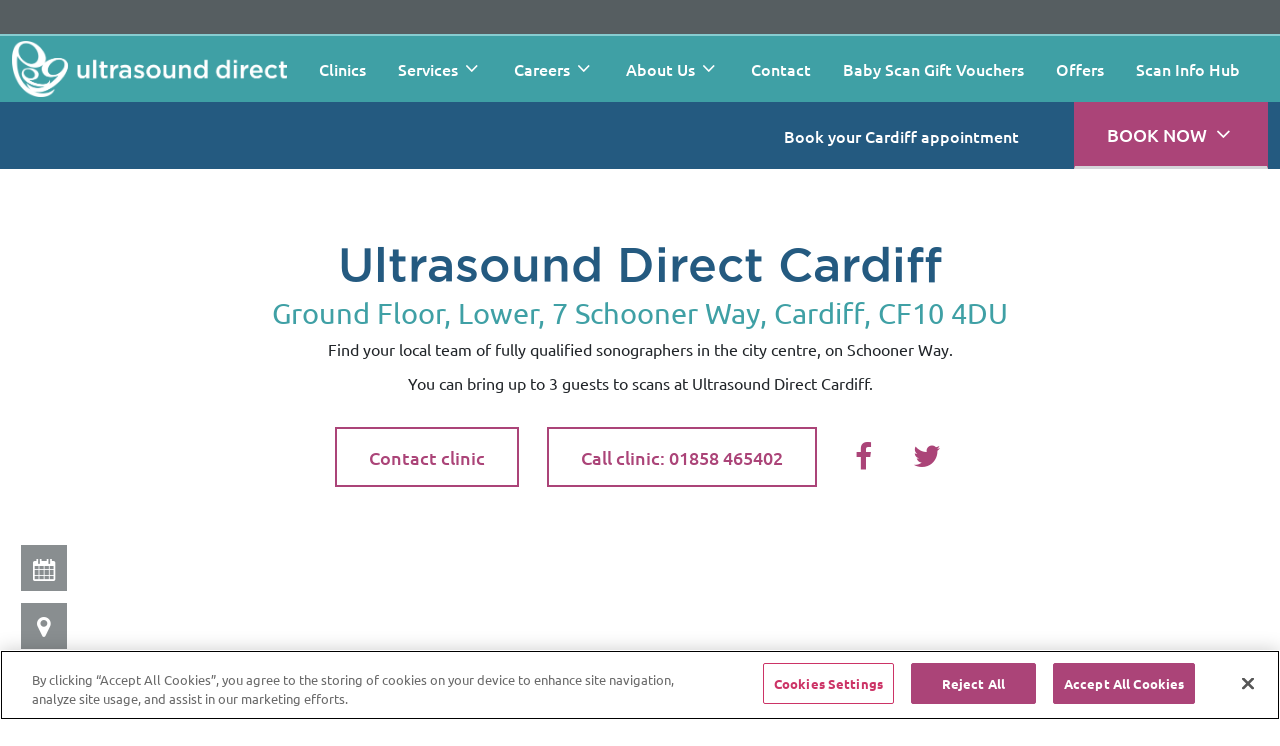

--- FILE ---
content_type: text/html; charset=utf-8
request_url: https://www.ultrasound-direct.com/clinics/cardiff
body_size: 17927
content:
<!DOCTYPE html>
<html lang="en">
<head>
    <meta charset="utf-8" />
    <meta name="viewport" content="width=device-width, initial-scale=1.0" />
    
    <!-- Primary Meta Tags -->
<title>Ultrasound Direct Cardiff &#x2013; private ultrasound clinic</title>
<meta name="title" content="Ultrasound Direct Cardiff &#x2013; private ultrasound clinic">
<meta name="description" content="Book your private ultrasound scan in Cardiff. Private antenatal pregnancy scans, including early pregnancy scan, gender scan, 4D and 3D scans, and general health ultrasound scanning.">
<meta name="thumbnail" content="https://a.storyblok.com/f/168508/2438x497/af4dfd055d/usd.png" />
<link rel="canonical" href="https://www.ultrasound-direct.com/clinics/cardiff" />
<!-- Open Graph / Facebook -->
<meta property="og:type" content="website">
<meta property="og:url" content="https://www.ultrasound-direct.com/clinics/cardiff">
<meta property="og:title" content="Ultrasound Direct Cardiff &#x2013; private ultrasound clinic">
<meta property="og:description" content="Book your private ultrasound scan in Cardiff. Private antenatal pregnancy scans, including early pregnancy scan, gender scan, 4D and 3D scans, and general health ultrasound scanning.">
<meta property="og:image" content="https://a.storyblok.com/f/168508/426x240/ee56b5fd23/usd-location-general.jpg">
<meta property="fb:app_id" content="" />
<!-- Twitter -->
<meta name="twitter:card" content="summary">
<meta name="twitter:url" content="https://www.ultrasound-direct.com/clinics/cardiff">
<meta name="twitter:title" content="Ultrasound Direct Cardiff &#x2013; private ultrasound clinic">
<meta name="twitter:description" content="Book your private ultrasound scan in Cardiff. Private antenatal pregnancy scans, including early pregnancy scan, gender scan, 4D and 3D scans, and general health ultrasound scanning.">
<meta name="twitter:image" content="https://a.storyblok.com/f/168508/426x240/ee56b5fd23/usd-location-general.jpg">
<meta name="twitter:site" content="" />
<meta name="twitter:creator" content="" />


    <link rel="apple-touch-icon" sizes="180x180" href="/apple-touch-icon.png">
<link rel="icon" type="image/png" sizes="32x32" href="/favicon-32x32.png">
<link rel="icon" type="image/png" sizes="16x16" href="/favicon-16x16.png">
<link rel="manifest" href="/site.webmanifest">
<link rel="mask-icon" href="/safari-pinned-tab.svg" color="#13c2c2">
<meta name="msapplication-TileColor" content="#ffffff">
<meta name="theme-color" content="#ffffff">
<link rel="icon" type="image/png" href="/favicon.ico" />
<link rel="stylesheet" href="/css/style.min.css?v=h7FCpbYj6__dXsffqNXv-7tDKJUSOj8d6HoLh_NBG1g" />
<link rel="preload" href="/fonts/Gotham/main.min.css" as="style" onload="this.rel='stylesheet'">
<noscript><link rel="stylesheet" type="text/css" href="/fonts/Gotham/main.min.css" /></noscript>
<link rel="preload" href="/fonts/Ubuntu/main.min.css" as="style" onload="this.rel='stylesheet'">
<noscript><link rel="stylesheet" type="text/css" href="/fonts/Ubuntu/main.min.css" /></noscript>
<link rel="preload" href="/fonts/icon/css/fontello.min.css" as="style" onload="this.rel='stylesheet'">
<noscript><link rel="stylesheet" type="text/css" href="/fonts/icon/css/fontello.min.css" /></noscript>
<script src=https://ultrasounddirect.meditice.cloud/assets/js/meditice-ibe.min.js data-cookieconsent="ignore"></script>

<!-- Google tag (gtag.js) -->
<script async src=https://www.googletagmanager.com/gtag/js?id=G-ESFWC1PLQ1></script>
<script>
  window.dataLayer = window.dataLayer || [];
  function gtag(){dataLayer.push(arguments);}
  gtag('js', new Date());

  gtag('config', 'G-ESFWC1PLQ1');
</script>

<script>
  window.addEventListener("message", (event) => {
    if (event.data && event.data.event === "purchase") {
      var data = event.data;
      dataLayer.push({ ecommerce: null });
      gtag('event', 'purchase', {
        "transaction_id": data.data.transaction_id,
        "value": data.data.value,
        "currency": "GBP",
        "coupon": data.data.coupon,
        "items":data.data.items
      });
    }
  });
</script>
 
<!-- TrustBox script -->
<script type="text/javascript" src="//widget.trustpilot.com/bootstrap/v5/tp.widget.bootstrap.min.js" async></script>
<!-- End TrustBox script -->


<!-- Meta Pixel Code -->
<script>
!function(f,b,e,v,n,t,s)
{if(f.fbq)return;n=f.fbq=function(){n.callMethod?
n.callMethod.apply(n,arguments):n.queue.push(arguments)};
if(!f._fbq)f._fbq=n;n.push=n;n.loaded=!0;n.version='2.0';
n.queue=[];t=b.createElement(e);t.async=!0;
t.src=v;s=b.getElementsByTagName(e)[0];
s.parentNode.insertBefore(t,s)}(window, document,'script',
'https://connect.facebook.net/en_US/fbevents.js');
fbq('init', '1006388859875339');
fbq('track', 'PageView');
</script>
<noscript><img height="1" width="1" style="display:none"
src=https://www.facebook.com/tr?id=1006388859875339&ev=PageView&noscript=1
/></noscript>
<!-- End Meta Pixel Code -->
<script>
    (function(w,d,t,r,u)
    {
        var f,n,i;
        w[u]=w[u]||[],f=function()
        {
            var o={ti:"4021640", enableAutoSpaTracking: true};
            o.q=w[u],w[u]=new UET(o),w[u].push("pageLoad")
        },
        n=d.createElement(t),n.src=r,n.async=1,n.onload=n.onreadystatechange=function()
        {
            var s=this.readyState;
            s&&s!=="loaded"&&s!=="complete"||(f(),n.onload=n.onreadystatechange=null)
        },
        i=d.getElementsByTagName(t)[0],i.parentNode.insertBefore(n,i)
    })
    (window,document,"script","//bat.bing.com/bat.js","uetq");
</script>

<script>var fvs = []; var mps = []; var scrpts =[]</script>
    
    <link href="/lib/mapbox-gl/mapbox-gl.min.css" rel="stylesheet">
    <script src="https://api.mapbox.com/mapbox-gl-js/v2.9.2/mapbox-gl.js"></script>
    <script src="https://unpkg.com/@mapbox/mapbox-sdk/umd/mapbox-sdk.min.js"></script>
    <script>
        mapboxgl.accessToken = 'pk.eyJ1IjoiZGFubnlicm93biIsImEiOiJjbDZrd2k4cDAwMHBuM2JxNmYwdmVrNmdyIn0.m0yrzJPLwPMw3dPD4WKxEg';
    </script>

<script type="text/javascript">!function(T,l,y){var S=T.location,k="script",D="instrumentationKey",C="ingestionendpoint",I="disableExceptionTracking",E="ai.device.",b="toLowerCase",w="crossOrigin",N="POST",e="appInsightsSDK",t=y.name||"appInsights";(y.name||T[e])&&(T[e]=t);var n=T[t]||function(d){var g=!1,f=!1,m={initialize:!0,queue:[],sv:"5",version:2,config:d};function v(e,t){var n={},a="Browser";return n[E+"id"]=a[b](),n[E+"type"]=a,n["ai.operation.name"]=S&&S.pathname||"_unknown_",n["ai.internal.sdkVersion"]="javascript:snippet_"+(m.sv||m.version),{time:function(){var e=new Date;function t(e){var t=""+e;return 1===t.length&&(t="0"+t),t}return e.getUTCFullYear()+"-"+t(1+e.getUTCMonth())+"-"+t(e.getUTCDate())+"T"+t(e.getUTCHours())+":"+t(e.getUTCMinutes())+":"+t(e.getUTCSeconds())+"."+((e.getUTCMilliseconds()/1e3).toFixed(3)+"").slice(2,5)+"Z"}(),iKey:e,name:"Microsoft.ApplicationInsights."+e.replace(/-/g,"")+"."+t,sampleRate:100,tags:n,data:{baseData:{ver:2}}}}var h=d.url||y.src;if(h){function a(e){var t,n,a,i,r,o,s,c,u,p,l;g=!0,m.queue=[],f||(f=!0,t=h,s=function(){var e={},t=d.connectionString;if(t)for(var n=t.split(";"),a=0;a<n.length;a++){var i=n[a].split("=");2===i.length&&(e[i[0][b]()]=i[1])}if(!e[C]){var r=e.endpointsuffix,o=r?e.location:null;e[C]="https://"+(o?o+".":"")+"dc."+(r||"services.visualstudio.com")}return e}(),c=s[D]||d[D]||"",u=s[C],p=u?u+"/v2/track":d.endpointUrl,(l=[]).push((n="SDK LOAD Failure: Failed to load Application Insights SDK script (See stack for details)",a=t,i=p,(o=(r=v(c,"Exception")).data).baseType="ExceptionData",o.baseData.exceptions=[{typeName:"SDKLoadFailed",message:n.replace(/\./g,"-"),hasFullStack:!1,stack:n+"\nSnippet failed to load ["+a+"] -- Telemetry is disabled\nHelp Link: https://go.microsoft.com/fwlink/?linkid=2128109\nHost: "+(S&&S.pathname||"_unknown_")+"\nEndpoint: "+i,parsedStack:[]}],r)),l.push(function(e,t,n,a){var i=v(c,"Message"),r=i.data;r.baseType="MessageData";var o=r.baseData;return o.message='AI (Internal): 99 message:"'+("SDK LOAD Failure: Failed to load Application Insights SDK script (See stack for details) ("+n+")").replace(/\"/g,"")+'"',o.properties={endpoint:a},i}(0,0,t,p)),function(e,t){if(JSON){var n=T.fetch;if(n&&!y.useXhr)n(t,{method:N,body:JSON.stringify(e),mode:"cors"});else if(XMLHttpRequest){var a=new XMLHttpRequest;a.open(N,t),a.setRequestHeader("Content-type","application/json"),a.send(JSON.stringify(e))}}}(l,p))}function i(e,t){f||setTimeout(function(){!t&&m.core||a()},500)}var e=function(){var n=l.createElement(k);n.src=h;var e=y[w];return!e&&""!==e||"undefined"==n[w]||(n[w]=e),n.onload=i,n.onerror=a,n.onreadystatechange=function(e,t){"loaded"!==n.readyState&&"complete"!==n.readyState||i(0,t)},n}();y.ld<0?l.getElementsByTagName("head")[0].appendChild(e):setTimeout(function(){l.getElementsByTagName(k)[0].parentNode.appendChild(e)},y.ld||0)}try{m.cookie=l.cookie}catch(p){}function t(e){for(;e.length;)!function(t){m[t]=function(){var e=arguments;g||m.queue.push(function(){m[t].apply(m,e)})}}(e.pop())}var n="track",r="TrackPage",o="TrackEvent";t([n+"Event",n+"PageView",n+"Exception",n+"Trace",n+"DependencyData",n+"Metric",n+"PageViewPerformance","start"+r,"stop"+r,"start"+o,"stop"+o,"addTelemetryInitializer","setAuthenticatedUserContext","clearAuthenticatedUserContext","flush"]),m.SeverityLevel={Verbose:0,Information:1,Warning:2,Error:3,Critical:4};var s=(d.extensionConfig||{}).ApplicationInsightsAnalytics||{};if(!0!==d[I]&&!0!==s[I]){var c="onerror";t(["_"+c]);var u=T[c];T[c]=function(e,t,n,a,i){var r=u&&u(e,t,n,a,i);return!0!==r&&m["_"+c]({message:e,url:t,lineNumber:n,columnNumber:a,error:i}),r},d.autoExceptionInstrumented=!0}return m}(y.cfg);function a(){y.onInit&&y.onInit(n)}(T[t]=n).queue&&0===n.queue.length?(n.queue.push(a),n.trackPageView({})):a()}(window,document,{
src: "https://js.monitor.azure.com/scripts/b/ai.2.min.js", // The SDK URL Source
crossOrigin: "anonymous", 
cfg: { // Application Insights Configuration
    connectionString: 'InstrumentationKey=ef8b24d7-8890-4c5f-ac03-834963083632;IngestionEndpoint=https://uksouth-1.in.applicationinsights.azure.com/;LiveEndpoint=https://uksouth.livediagnostics.monitor.azure.com/'
}});</script></head>
<body id="body">
    <header class="fixed-top">
        
<div class="header-top-nav">
    <div class="container header-tp-container">
        <a target="_blank" href="/">
            <img />
            <span></span>
        </a>
    </div>
</div>
<nav class="navbar navbar-expand-lg navbar-dark">
    <div class="container justify-content-start">
        <button class="navbar-toggler collapsed" type="button" data-bs-toggle="collapse" data-bs-target="#navbarSupportedContent" aria-controls="navbarSupportedContent" aria-expanded="false" aria-label="Toggle navigation">
            <span class="icon-bar top-bar"></span>
            <span class="icon-bar middle-bar"></span>
            <span class="icon-bar bottom-bar"></span>
        </button>
        <a class="navbar-brand" href="/">
            <img src="https://a.storyblok.com/f/168508/2438x497/af4dfd055d/usd.png" width="275" height="56" alt="" copyright="" />
        </a>
        <div class="collapse navbar-collapse" id="navbarSupportedContent">
            
<ul class="navbar-nav me-auto">
        <li class="nav-item">
            <a class="nav-link  " href="/clinics">
                Clinics
            </a>
        </li>
        <li class="nav-item">
            <a class="nav-link has-children open" href="/services">
                Services
                    <i class="icon icon-angle-down"></i>
            </a>
                <div class="dropdown-menu">
                    <div class="container nav-item-sub">

                        <div class="for-tablet">
                            <a href="/services">Services</a>
                            <hr />
                        </div>

                            <div>
                                    <div class="image" style="background-image: url(https://a.storyblok.com/f/168508/700x383/eba1bf8afe/fertility-category.jpg)"></div>
                                <a class="has-children" href="/services/fertility">
                                    Fertility Services
                                        <i class="icon icon-angle-down for-tablet"></i>
                                </a>
                                <hr />
                                    <ul>
                                        <li class="for-tablet">
                                            <a href="/services/fertility">Our Fertility Services</a>
                                        </li>
                                            <li>
                                                <a href="/services/fertility/pelvic-fertility-endometrial-thickness-scan"><p>Pelvic Fertility - Endometrial Thickness</p></a>
                                            </li>
                                            <li>
                                                <a href="/services/fertility/pelvic-fertility-monitoring-scan"><p>Pelvic Fertility - Monitoring Scan</p></a>
                                            </li>
                                            <li>
                                                <a href="/services/fertility/pelvic-fertility-baseline-and-hormone-bloods"><p>Pelvic Fertility - Baseline Scan and Hormone Blood Test Packages</p></a>
                                            </li>
                                            <li>
                                                <a href="/services/fertility/pelvic-fertility-baseline-scan"><p>Pelvic Fertility - Baseline Scan</p></a>
                                            </li>
                                            <li>
                                                <a href="/services/fertility/blood-tests"><p>Fertility Blood Tests: Bespoke Package</p></a>
                                            </li>
                                            <li>
                                                <a href="/services/fertility/amh-package"><p>Fertility Blood Tests: AMH Package</p></a>
                                            </li>
                                            <li>
                                                <a href="/services/fertility/hormone-package"><p>Fertility Blood Tests: LH and FSH Package</p></a>
                                            </li>
                                            <li>
                                                <a href="/services/fertility/cmv"><p>CMV Blood Test</p></a>
                                            </li>
                                            <li>
                                                <a href="/services/fertility/htlv"><p>HTLV Blood Test</p></a>
                                            </li>
                                            <li>
                                                <a href="/services/fertility/zika"><p>Zika Virus Blood Test</p></a>
                                            </li>
                                            <li>
                                                <a href="/services/fertility/serology"><p>Fertility Blood Tests: Serology Package</p></a>
                                            </li>
                                    </ul>
                            </div>
                            <div>
                                    <div class="image" style="background-image: url(https://a.storyblok.com/f/168508/277x122/b2b2adcaa3/nav-pregnancy.jpg)"></div>
                                <a class="has-children" href="/services/pregnancy">
                                    Pregnancy Scans
                                        <i class="icon icon-angle-down for-tablet"></i>
                                </a>
                                <hr />
                                    <ul>
                                        <li class="for-tablet">
                                            <a href="/services/pregnancy">Our Pregnancy Scans</a>
                                        </li>
                                            <li>
                                                <a href="/services/pregnancy/first-early-scan"><p>Early Viability Scan (6 - 9 weeks)</p></a>
                                            </li>
                                            <li>
                                                <a href="/services/pregnancy/early-dating-scan"><p>Dating Scan (9 - 16 weeks)</p></a>
                                            </li>
                                            <li>
                                                <a href="/services/pregnancy/nipt-scan"><p>NIPT Scan (Down's syndrome testing)</p></a>
                                            </li>
                                            <li>
                                                <a href="/services/pregnancy/quickassure-scan"><p><italic>quick</italic>ASSURE<span class="superscript">TM</span> Scan (12 - 24 weeks)</p></a>
                                            </li>
                                            <li>
                                                <a href="/services/pregnancy/gender-scan"><p>Gender Scan (16 - 32 weeks)</p></a>
                                            </li>
                                            <li>
                                                <a href="/services/pregnancy/gender-reveal-scan"><p>Gender Reveal Scan (16 - 32 weeks)</p></a>
                                            </li>
                                            <li>
                                                <a href="/services/pregnancy/cervical-length-scan"><p>Cervical Length Scan (16 - 40 weeks)</p></a>
                                            </li>
                                            <li>
                                                <a href="/services/pregnancy/anomaly-scan"><p>Anomaly Scan (19 - 24 weeks)</p></a>
                                            </li>
                                            <li>
                                                <a href="/services/pregnancy/growth-scan"><p>Growth Scan (24 - 36 weeks)</p></a>
                                            </li>
                                            <li>
                                                <a href="/services/pregnancy/4d-bonding-scan"><p>4D Bonding Scan (24 - 34 weeks)</p></a>
                                            </li>
                                            <li>
                                                <a href="/services/pregnancy/premium-4d-bonding-scan"><p>Premium 4D Bonding Scan (24 - 34 weeks)</p></a>
                                            </li>
                                            <li>
                                                <a href="/services/pregnancy/babybond-scan"><p>Babybond Scan (16 - 34 weeks)</p></a>
                                            </li>
                                            <li>
                                                <a href="/services/pregnancy/presentation-scan"><p>Presentation Scan (35 weeks - full term)</p></a>
                                            </li>
                                    </ul>
                            </div>
                            <div>
                                    <div class="image" style="background-image: url(https://a.storyblok.com/f/168508/277x122/a49d3f9168/nav-health.jpg)"></div>
                                <a class="has-children" href="/services/health">
                                    Health Scans
                                        <i class="icon icon-angle-down for-tablet"></i>
                                </a>
                                <hr />
                                    <ul>
                                        <li class="for-tablet">
                                            <a href="/services/health">Our Health Scans</a>
                                        </li>
                                            <li>
                                                <a href="/services/health/carotid-scan"><p>Carotid Scan</p></a>
                                            </li>
                                            <li>
                                                <a href="/services/health/abdominal-aorta-scan"><p>Abdominal Aorta Scan</p></a>
                                            </li>
                                            <li>
                                                <a href="/services/health/kidneys-ureters-bladder-scan"><p>Kidneys, Ureters and Bladder Scan</p></a>
                                            </li>
                                            <li>
                                                <a href="/services/health/kidneys-bladder-prostate-scan"><p>Kidneys, Bladder and Prostate Scan</p></a>
                                            </li>
                                            <li>
                                                <a href="/services/health/kidneys-bladder-and-prostate-scan-with-psa-blood-test"><p>Kidneys, Bladder and Prostate Scan with PSA Blood Test</p></a>
                                            </li>
                                            <li>
                                                <a href="/services/health/testes-and-scrotum-scan"><p>Testes and Scrotum Scan</p></a>
                                            </li>
                                            <li>
                                                <a href="/services/health/soft-tissue-lumps-bumps-scan"><p>Soft Tissue Lumps and Bumps Scan</p></a>
                                            </li>
                                            <li>
                                                <a href="/services/health/upper-abdominal-scan"><p>Upper Abdominal Scan</p></a>
                                            </li>
                                            <li>
                                                <a href="/services/health/upper-abdominal-pelvic-scan"><p>Upper Abdominal and Pelvic Scan</p></a>
                                            </li>
                                            <li>
                                                <a href="/services/health/post-menopause-pelvic-scan"><p>Post Menopause Pelvic Scan</p></a>
                                            </li>
                                            <li>
                                                <a href="/services/health/well-woman-pelvic-scan"><p>Well Woman Pelvic Scan</p></a>
                                            </li>
                                            <li>
                                                <a href="/services/health/wrist-hand-scan"><p>Wrist and Hand Scan</p></a>
                                            </li>
                                            <li>
                                                <a href="/services/health/elbow-forearm-scan"><p>Elbow and Forearm Scan</p></a>
                                            </li>
                                            <li>
                                                <a href="/services/health/shoulder-upper-arm-scan"><p>Shoulder and Upper Arm Scan</p></a>
                                            </li>
                                            <li>
                                                <a href="/services/health/hip-upper-thigh-scan"><p>Hip and Upper Thigh Scan</p></a>
                                            </li>
                                            <li>
                                                <a href="/services/health/knee-scan"><p>Knee Scan</p></a>
                                            </li>
                                            <li>
                                                <a href="/services/health/ankle-and-foot-scan"><p>Ankle and Foot Scan</p></a>
                                            </li>
                                    </ul>
                            </div>
                            <div>
                                    <div class="image" style="background-image: url(https://a.storyblok.com/f/168508/277x122/9852e69441/nav-bloods2.jpg)"></div>
                                <a class="has-children" href="/services/blood-tests">
                                    Blood Tests
                                        <i class="icon icon-angle-down for-tablet"></i>
                                </a>
                                <hr />
                                    <ul>
                                        <li class="for-tablet">
                                            <a href="/services/blood-tests">Our Blood Tests</a>
                                        </li>
                                            <li>
                                                <a href="/services/blood-tests/anti-mullerian-hormone-blood-test"><p>Anti-Mullerian Hormone Blood Test</p></a>
                                            </li>
                                            <li>
                                                <a href="/services/blood-tests/beta-hcg-blood-test"><p>Beta HCG Blood Test</p></a>
                                            </li>
                                            <li>
                                                <a href="/services/blood-tests/blood-group-blood-test"><p>Blood Group Blood Test</p></a>
                                            </li>
                                            <li>
                                                <a href="/services/blood-tests/bone-screen-blood-test"><p>Bone Screen Blood Test</p></a>
                                            </li>
                                            <li>
                                                <a href="/services/blood-tests/ca125-blood-test-ovarian-cancer-risk"><p>CA125: Ovarian Cancer Risk Blood Test</p></a>
                                            </li>
                                            <li>
                                                <a href="/services/blood-tests/diabetes-blood-test-hba1c"><p>Diabetes (HbA1c) Blood Test</p></a>
                                            </li>
                                            <li>
                                                <a href="/services/blood-tests/follicle-stimulating-hormone-blood-test"><p>Follicle Stimulating Hormone Blood Test</p></a>
                                            </li>
                                            <li>
                                                <a href="/services/blood-tests/full-blood-count-blood-test"><p>Full Blood Count Blood Test</p></a>
                                            </li>
                                            <li>
                                                <a href="/services/blood-tests/hepatitis-b-antibody-blood-test"><p>Hepatitis B Antibody Blood Test</p></a>
                                            </li>
                                            <li>
                                                <a href="/services/blood-tests/hepatitis-b-antibody-hbcab-blood-test-current-infection"><p>Hepatitis B Antibody (HBcAb) – current infection Blood Test</p></a>
                                            </li>
                                            <li>
                                                <a href="/services/blood-tests/hepatitis-b-antigen-hbsag-blood-test"><p>Hepatitis B Antigen (HBsAg) Blood Test</p></a>
                                            </li>
                                            <li>
                                                <a href="/services/blood-tests/hepatitis-c-antibodies-blood-test"><p>Hepatitis C Antibodies Blood Test</p></a>
                                            </li>
                                            <li>
                                                <a href="/services/blood-tests/liver-function-blood-test"><p>Liver Function Blood Test</p></a>
                                            </li>
                                            <li>
                                                <a href="/services/blood-tests/luteinizing-hormone-blood-test"><p>Luteinizing Hormone Blood Test</p></a>
                                            </li>
                                            <li>
                                                <a href="/services/blood-tests/oestradiol-blood-test"><p>Oestradiol Blood Test</p></a>
                                            </li>
                                            <li>
                                                <a href="/services/blood-tests/progesterone-blood-test"><p>Progesterone Blood Test</p></a>
                                            </li>
                                            <li>
                                                <a href="/services/blood-tests/prolactin-blood-test"><p>Prolactin Blood Test</p></a>
                                            </li>
                                            <li>
                                                <a href="/services/blood-tests/rubella-blood-test-igg"><p>Rubella (IgG) Blood Test</p></a>
                                            </li>
                                            <li>
                                                <a href="/services/blood-tests/rubella-blood-test-igm"><p>Rubella (IgM) Blood test</p></a>
                                            </li>
                                            <li>
                                                <a href="/services/blood-tests/syphilis-blood-test-rpr"><p>Syphilis (RPR) Blood Test</p></a>
                                            </li>
                                            <li>
                                                <a href="/services/blood-tests/thyroglobulin-blood-test"><p>Thyroglobulin Blood Test</p></a>
                                            </li>
                                            <li>
                                                <a href="/services/blood-tests/thyroid-blood-test-peroxidase-antibodies"><p>Thyroid (Peroxidase Antibodies) Blood Test</p></a>
                                            </li>
                                            <li>
                                                <a href="/services/blood-tests/thyroid-stimulating-hormone-blood-test"><p>Thyroid Stimulating Hormone Blood Test</p></a>
                                            </li>
                                            <li>
                                                <a href="/services/blood-tests/thyroid-t3-blood-test"><p>Thyroid T3 Blood Test</p></a>
                                            </li>
                                            <li>
                                                <a href="/services/blood-tests/thyroid-t4-blood-test"><p>Thyroid T4 Blood Test</p></a>
                                            </li>
                                    </ul>
                            </div>
                    </div>
                </div>
        </li>
        <li class="nav-item">
            <a class="nav-link has-children " href="/USD-careers">
                Careers
                    <i class="icon icon-angle-down"></i>
            </a>
                <div class="dropdown-menu">
                    <div class="container nav-item-sub">

                        <div class="for-tablet">
                            <a href="/USD-careers">Careers</a>
                            <hr />
                        </div>

                            <div>
                                <a class="" href="/USD-careers/career-support">
                                    Careers Support
                                </a>
                                <hr />
                            </div>
                    </div>
                </div>
        </li>
        <li class="nav-item">
            <a class="nav-link has-children " href="/about-us">
                About Us
                    <i class="icon icon-angle-down"></i>
            </a>
                <div class="dropdown-menu">
                    <div class="container nav-item-sub">

                        <div class="for-tablet">
                            <a href="/about-us">About Us</a>
                            <hr />
                        </div>

                            <div>
                                <a class="" href="/about-us/ultrasound-school">
                                    Ultrasound School
                                </a>
                                <hr />
                            </div>
                            <div>
                                <a class="" href="/about-us/partners">
                                    Partners
                                </a>
                                <hr />
                            </div>
                            <div>
                                <a class="" href="/about-us/ultrasound-direct-to-mobile">
                                    Ultrasound Direct toMOBILE
                                </a>
                                <hr />
                            </div>
                            <div>
                                <a class="" href="/about-us/frequently-asked-questions">
                                    Frequently Asked Questions
                                </a>
                                <hr />
                            </div>
                    </div>
                </div>
        </li>
        <li class="nav-item">
            <a class="nav-link  " href="/contact">
                Contact
            </a>
        </li>
        <li class="nav-item">
            <a class="nav-link  " href="/baby-scan-gift-vouchers">
                Baby Scan Gift Vouchers
            </a>
        </li>
        <li class="nav-item">
            <a class="nav-link  " href="/offers">
                Offers
            </a>
        </li>
        <li class="nav-item">
            <a class="nav-link  " href="/information-hub">
                Scan Info Hub
            </a>
        </li>
</ul>


        </div>
    </div>
</nav>
        
    

<section id="0e0f1355-c9c9-4630-9fe7-3b1ead666b73" class="book-appointment-section">
    <div class="action">
        <div class="container">
            <label>
                Book your Cardiff appointment
            </label>

<a  href="#" class="btn    toggle-iframe" style=border-color:#ab4478;color:#fff;background-color:#ab4478  title="">
       <span>BOOK NOW</span>
        <i class="icon icon-angle-down"></i>
</a>
        </div>
    </div>
        <div id="iframe-container" class="container-fluid iframe-container">
          <div class="meditice-ibe" data-host="https://ultrasounddirect.meditice.cloud" data-id="4689cb7b-d1ed-4de5-9a71-c5dcd128ebcb" data-fullheight="true"></div>
        </div>
</section>

    </header>
    <div class="main-body">
        <main role="main">
            




<section id="57e4fb99-cc86-4b70-bd0d-7c75a4fce16b" class="title-with-body-section clinic">
    <div class="header-h1 container ">
        <div>

<h1 class="heading" style=text-align:center>Ultrasound Direct Cardiff</h1>            
                <p class="sub-title " style=text-align:center;color:#3fa0a5>
                    Ground Floor, Lower, 7 Schooner Way, Cardiff, CF10 4DU
                </p>


            <div class="html-content text-align-center font-size-normal" style=text-align:center>
<p>Find your local team of fully qualified sonographers in the city centre, on Schooner Way.</p>
<p>You can bring up to 3 guests to scans at Ultrasound Direct Cardiff.</p>
            </div>

                <div class="button-container many center">
                    
<a  href="/#contact-tab" class="btn btn-outline   " style=border-color:#ab4478;color:#ab4478  title="Contact Ultrasound Direct Cardiff">
       <span>Contact clinic</span>
</a>
<a  href="tel:01858465402" class="btn btn-outline   " style=border-color:#ab4478;color:#ab4478  title="Call Ultrasound Direct Cardiff">
       <span>Call clinic: 01858 465402</span>
</a>
<a  href="https://www.facebook.com/pages/Babybond-Ultrasound-Direct-Southwest/1438598436361133?fref=ts" class="btn btn-outline no-border just-icon " style=border-color:#ab4478;color:#ab4478 target=_blank title="Facebook">
        <i class="icon icon-facebook"></i>
</a>
<a  href="https://www.twitter.com/USDsouthwest" class="btn btn-outline no-border just-icon " style=border-color:#ab4478;color:#ab4478 target=_blank title="Twitter">
        <i class="icon icon-twitter"></i>
</a>
                </div>
        </div>
    </div>
</section>
<section id="57e4fb99-cc86-4b70-bd0d-7c75a4fce16b" class="clinic-detail-section">
    <div class="map-container container-fluid">
        <div id="map-57e4fb99-cc86-4b70-bd0d-7c75a4fce16b"></div>
    </div>
    <div class="button-container one for-mobile">
        <a target="_blank" class="view-gmap btn btn-danger" href="#">
            VIEW ON GOOGLE MAPS
        </a>
    </div>
    <div class="tab-container container">
        <h3 class="for-mobile">Ultrasound Direct Cardiff Clinic Details</h3>
        <select class="clinic-info-select form-control form-select for-mobile">
            <option selected>--- PLEASE SELECT ---</option>
            <option value="1">ON-SITE FACILITIES</option>
            <option value="2">SERVICES AVAILABLE</option>
            <option value="3">CONTACT</option>
        </select>
        <ul class="nav nav-tabs for-desktop">
            <li class="nav-item">
                <a target="_blank" class="view-gmap nav-link" href="https://maps.google.com/?daddr=Ground Floor, Lower, 7 Schooner Way, Cardiff, CF10 4DU">
                    VIEW ON GOOGLE MAPS
                </a>
            </li>
            <li class="nav-item">
                <a class="nav-link" href="#facilities-tab" data-index="1">
                    ON-SITE FACILITIES
                    <i class="icon icon-angle-down mx-2"></i>
                </a>
            </li>
            <li class="nav-item">
                <a class="nav-link" href="#services-tab" data-index="2">
                    SERVICES AVAILABLE
                    <i class="icon icon-angle-down mx-2"></i>
                </a>
            </li>
            <li class="nav-item">
                <a class="nav-link" href="#contact-tab" data-index="3">
                    CONTACT
                    <i class="icon icon-angle-down mx-2"></i>
                </a>
            </li>
        </ul>
        <div id="tabContent" class="tab-content">
            <div class="tab-pane"></div>
            <div class="tab-pane container fade" id="facilities-tab">
                <div class="html-content">
                    <h3 id="additional-clinic-information">Additional Clinic Information</h3>
<p>Conveniently located in central Cardiff, easily accessible by road, rail or bus. The clinic is just a 2 minute drive from the Queens Gate roundabout.</p>
<p>There is wheelchair access towards the rear of the building. On-street parking on Schooner Way is free from 6pm Monday to Friday. There are NCP &amp; JustPark carparks just a few mins away.</p>
<p>The clinic can be located inside the Snug Massage building.</p>
<p>Central Cardiff Train Station is just over a 10 minute walk.</p>

                </div>
            </div>
            <div class="tab-pane container fade" id="services-tab">
                

<div class="clinic-category">
    <h3>Fertility</h3>
    <div class="html-content"><p>Our private fertility tests and scans can help you in your fertility journey. We provide a range of scans and blood tests to assess your fertility and provide the baseline data that your fertility provider needs. Our scans can measure follicles and endometrial thickness, estimate time of ovulation and assess the wellbeing of the uterus and ovaries.</p>
</div>
    
<select class="clinic-service-select form-control form-select for-mobile">
    <option selected>--- PLEASE SELECT ---</option>
       <option value="/services/fertility/pelvic-fertility-endometrial-thickness-scan">Pelvic Fertility - Endometrial Thickness</option>
       <option value="/services/fertility/pelvic-fertility-monitoring-scan">Pelvic Fertility - Monitoring Scan</option>
       <option value="/services/fertility/pelvic-fertility-baseline-and-hormone-bloods">Pelvic Fertility - Baseline Scan and Hormone Bloods Packages</option>
       <option value="/services/fertility/pelvic-fertility-baseline-scan">Pelvic Fertility - Baseline Scan</option>
       <option value="/services/fertility/blood-tests">Bespoke Fertility Bloods</option>
       <option value="/services/fertility/amh-package">AMH Hormone Package</option>
       <option value="/services/fertility/hormone-package">LH and FSH Hormone Package</option>
       <option value="/services/fertility/cmv">CMV Blood Test</option>
       <option value="/services/fertility/htlv">HTLV 1 and 2</option>
       <option value="/services/fertility/zika">Zika Virus</option>
       <option value="/services/fertility/serology">Serology Blood Test Package</option>
</select>
<div class="services-button for-desktop">
        <a class="btn btn-outline btn-sm" href="/services/fertility/pelvic-fertility-endometrial-thickness-scan">Pelvic Fertility - Endometrial Thickness</a>
        <a class="btn btn-outline btn-sm" href="/services/fertility/pelvic-fertility-monitoring-scan">Pelvic Fertility - Monitoring Scan</a>
        <a class="btn btn-outline btn-sm" href="/services/fertility/pelvic-fertility-baseline-and-hormone-bloods">Pelvic Fertility - Baseline Scan and Hormone Bloods Packages</a>
        <a class="btn btn-outline btn-sm" href="/services/fertility/pelvic-fertility-baseline-scan">Pelvic Fertility - Baseline Scan</a>
        <a class="btn btn-outline btn-sm" href="/services/fertility/blood-tests">Bespoke Fertility Bloods</a>
        <a class="btn btn-outline btn-sm" href="/services/fertility/amh-package">AMH Hormone Package</a>
        <a class="btn btn-outline btn-sm" href="/services/fertility/hormone-package">LH and FSH Hormone Package</a>
        <a class="btn btn-outline btn-sm" href="/services/fertility/cmv">CMV Blood Test</a>
        <a class="btn btn-outline btn-sm" href="/services/fertility/htlv">HTLV 1 and 2</a>
        <a class="btn btn-outline btn-sm" href="/services/fertility/zika">Zika Virus</a>
        <a class="btn btn-outline btn-sm" href="/services/fertility/serology">Serology Blood Test Package</a>
</div>
</div>

<div class="clinic-category">
    <h3>Pregnancy</h3>
    <div class="html-content"><p>We’re a trusted provider of a full range of private ultrasound scans to suit every stage of your pregnancy. Whether you want to get reassurance between your NHS scans, create a special memory with your loved ones or spend regular time with baby, there’s a scan to suit you.</p>
</div>
    
<select class="clinic-service-select form-control form-select for-mobile">
    <option selected>--- PLEASE SELECT ---</option>
       <option value="/services/pregnancy/first-early-scan">First Early Scan</option>
       <option value="/services/pregnancy/early-dating-scan">Early Dating Scan</option>
       <option value="/services/pregnancy/babydate-scan">babyDATE Scan</option>
       <option value="/services/pregnancy/nipt-scan">NIPT Scan</option>
       <option value="/services/pregnancy/quickassure-scan">quickASSURE Scan</option>
       <option value="/services/pregnancy/gender-scan">Gender Scan</option>
       <option value="/services/pregnancy/gender-reveal-scan">Gender Reveal Scan</option>
       <option value="/services/pregnancy/cervical-length-scan">Cervical Length Scan</option>
       <option value="/services/pregnancy/growth-scan">Growth Scan</option>
       <option value="/services/pregnancy/4d-bonding-scan">4D Bonding Scan</option>
       <option value="/services/pregnancy/premium-4d-bonding-scan">Premium 4D Bonding Scan</option>
       <option value="/services/pregnancy/babybond-scan">Babybond Scan</option>
       <option value="/services/pregnancy/presentation-scan">Presentation Scan</option>
</select>
<div class="services-button for-desktop">
        <a class="btn btn-outline btn-sm" href="/services/pregnancy/first-early-scan">First Early Scan</a>
        <a class="btn btn-outline btn-sm" href="/services/pregnancy/early-dating-scan">Early Dating Scan</a>
        <a class="btn btn-outline btn-sm" href="/services/pregnancy/babydate-scan">babyDATE Scan</a>
        <a class="btn btn-outline btn-sm" href="/services/pregnancy/nipt-scan">NIPT Scan</a>
        <a class="btn btn-outline btn-sm" href="/services/pregnancy/quickassure-scan">quickASSURE Scan</a>
        <a class="btn btn-outline btn-sm" href="/services/pregnancy/gender-scan">Gender Scan</a>
        <a class="btn btn-outline btn-sm" href="/services/pregnancy/gender-reveal-scan">Gender Reveal Scan</a>
        <a class="btn btn-outline btn-sm" href="/services/pregnancy/cervical-length-scan">Cervical Length Scan</a>
        <a class="btn btn-outline btn-sm" href="/services/pregnancy/growth-scan">Growth Scan</a>
        <a class="btn btn-outline btn-sm" href="/services/pregnancy/4d-bonding-scan">4D Bonding Scan</a>
        <a class="btn btn-outline btn-sm" href="/services/pregnancy/premium-4d-bonding-scan">Premium 4D Bonding Scan</a>
        <a class="btn btn-outline btn-sm" href="/services/pregnancy/babybond-scan">Babybond Scan</a>
        <a class="btn btn-outline btn-sm" href="/services/pregnancy/presentation-scan">Presentation Scan</a>
</div>
</div>

<div class="clinic-category">
    <h3>Health</h3>
    <div class="html-content"><p>Ultrasound is an exceptional tool to assess and diagnose a huge range of health conditions. Booking a private ultrasound scan with us can help reduce your waiting times, as you can book an appointment without a referral and then take the report we produce to your GP if needed.</p>
</div>
    
<select class="clinic-service-select form-control form-select for-mobile">
    <option selected>--- PLEASE SELECT ---</option>
       <option value="/services/health/carotid-scan">Carotid Scan</option>
       <option value="/services/health/abdominal-aorta-scan">Abdominal Aorta Scan</option>
       <option value="/services/health/kidneys-ureters-bladder-scan">Kidneys, Ureters and Bladder Scan</option>
       <option value="/services/health/kidneys-bladder-prostate-scan">Kidneys, Bladder and Prostate Scan</option>
       <option value="/services/health/testes-and-scrotum-scan">Testes and Scrotum Scan</option>
       <option value="/services/health/soft-tissue-lumps-bumps-scan">Soft Tissue Lumps and Bumps Scan</option>
       <option value="/services/health/upper-abdominal-scan">Upper Abdominal Scan</option>
       <option value="/services/health/upper-abdominal-pelvic-scan">Upper Abdominal and Pelvic Scan</option>
       <option value="/services/health/post-menopause-pelvic-scan">Post Menopause Pelvic Scan</option>
       <option value="/services/health/well-woman-pelvic-scan">Well Woman Pelvic Scan</option>
       <option value="/services/health/wrist-hand-scan">Wrist and Hand Scan</option>
       <option value="/services/health/elbow-forearm-scan">Elbow and Forearm Scan</option>
       <option value="/services/health/shoulder-upper-arm-scan">Shoulder and Upper Arm Scan</option>
       <option value="/services/health/hip-upper-thigh-scan">Hip and Upper Thigh Scan</option>
       <option value="/services/health/knee-scan">Knee Scan</option>
       <option value="/services/health/ankle-and-foot-scan">Ankle and Foot Scan</option>
</select>
<div class="services-button for-desktop">
        <a class="btn btn-outline btn-sm" href="/services/health/carotid-scan">Carotid Scan</a>
        <a class="btn btn-outline btn-sm" href="/services/health/abdominal-aorta-scan">Abdominal Aorta Scan</a>
        <a class="btn btn-outline btn-sm" href="/services/health/kidneys-ureters-bladder-scan">Kidneys, Ureters and Bladder Scan</a>
        <a class="btn btn-outline btn-sm" href="/services/health/kidneys-bladder-prostate-scan">Kidneys, Bladder and Prostate Scan</a>
        <a class="btn btn-outline btn-sm" href="/services/health/testes-and-scrotum-scan">Testes and Scrotum Scan</a>
        <a class="btn btn-outline btn-sm" href="/services/health/soft-tissue-lumps-bumps-scan">Soft Tissue Lumps and Bumps Scan</a>
        <a class="btn btn-outline btn-sm" href="/services/health/upper-abdominal-scan">Upper Abdominal Scan</a>
        <a class="btn btn-outline btn-sm" href="/services/health/upper-abdominal-pelvic-scan">Upper Abdominal and Pelvic Scan</a>
        <a class="btn btn-outline btn-sm" href="/services/health/post-menopause-pelvic-scan">Post Menopause Pelvic Scan</a>
        <a class="btn btn-outline btn-sm" href="/services/health/well-woman-pelvic-scan">Well Woman Pelvic Scan</a>
        <a class="btn btn-outline btn-sm" href="/services/health/wrist-hand-scan">Wrist and Hand Scan</a>
        <a class="btn btn-outline btn-sm" href="/services/health/elbow-forearm-scan">Elbow and Forearm Scan</a>
        <a class="btn btn-outline btn-sm" href="/services/health/shoulder-upper-arm-scan">Shoulder and Upper Arm Scan</a>
        <a class="btn btn-outline btn-sm" href="/services/health/hip-upper-thigh-scan">Hip and Upper Thigh Scan</a>
        <a class="btn btn-outline btn-sm" href="/services/health/knee-scan">Knee Scan</a>
        <a class="btn btn-outline btn-sm" href="/services/health/ankle-and-foot-scan">Ankle and Foot Scan</a>
</div>
</div>

<div class="clinic-category">
    <h3>Bloods</h3>
    <div class="html-content"><p>Our staff are phlebotomy trained to take blood samples for private blood tests. We offer a comprehensive range of blood test options, so if you need a blood test that isn’t in the list below <a href="/contact">contact us</a> to find out if we can offer it.</p>
<p>You can expect your blood test results within 7 working days.</p>
</div>
    
<select class="clinic-service-select form-control form-select for-mobile">
    <option selected>--- PLEASE SELECT ---</option>
       <option value="/services/blood-tests/anti-mullerian-hormone-blood-test">Anti-Mullerian Hormone</option>
       <option value="/services/blood-tests/beta-hcg-blood-test">Beta HCG</option>
       <option value="/services/blood-tests/blood-group-blood-test">Blood Group</option>
       <option value="/services/blood-tests/bone-screen-blood-test">Bone Screen</option>
       <option value="/services/blood-tests/ca125-blood-test-ovarian-cancer-risk">CA125: Ovarian Cancer Risk</option>
       <option value="/services/blood-tests/diabetes-blood-test-hba1c">Diabetes (HbA1c)</option>
       <option value="/services/blood-tests/follicle-stimulating-hormone-blood-test">Follicle Stimulating Hormone</option>
       <option value="/services/blood-tests/full-blood-count-blood-test">Full Blood Count</option>
       <option value="/services/blood-tests/hepatitis-b-antibody-blood-test">Hepatitis B Antibody</option>
       <option value="/services/blood-tests/hepatitis-b-antibody-hbcab-blood-test-current-infection">Hepatitis B Antibody (HBcAb) &#x2013; current infection</option>
       <option value="/services/blood-tests/hepatitis-b-antigen-hbsag-blood-test">Hepatitis B Antigen (HBsAg)</option>
       <option value="/services/blood-tests/hepatitis-c-antibodies-blood-test">Hepatitis C Antibodies</option>
       <option value="/services/blood-tests/liver-function-blood-test">Liver Function</option>
       <option value="/services/blood-tests/luteinizing-hormone-blood-test">Luteinizing Hormone</option>
       <option value="/services/blood-tests/oestradiol-blood-test">Oestradiol</option>
       <option value="/services/blood-tests/progesterone-blood-test">Progesterone</option>
       <option value="/services/blood-tests/prolactin-blood-test">Prolactin</option>
       <option value="/services/blood-tests/rubella-blood-test-igg">Rubella (IgG)</option>
       <option value="/services/blood-tests/rubella-blood-test-igm">Rubella (IgM)</option>
       <option value="/services/blood-tests/syphilis-blood-test-rpr">Syphilis (RPR)</option>
       <option value="/services/blood-tests/thyroglobulin-blood-test">Thyroglobulin</option>
       <option value="/services/blood-tests/thyroid-blood-test-peroxidase-antibodies">Thyroid (Peroxidase Antibodies)</option>
       <option value="/services/blood-tests/thyroid-stimulating-hormone-blood-test">Thyroid Stimulating Hormone</option>
       <option value="/services/blood-tests/thyroid-t3-blood-test">Thyroid T3</option>
       <option value="/services/blood-tests/thyroid-t4-blood-test">Thyroid T4</option>
</select>
<div class="services-button for-desktop">
        <a class="btn btn-outline btn-sm" href="/services/blood-tests/anti-mullerian-hormone-blood-test">Anti-Mullerian Hormone</a>
        <a class="btn btn-outline btn-sm" href="/services/blood-tests/beta-hcg-blood-test">Beta HCG</a>
        <a class="btn btn-outline btn-sm" href="/services/blood-tests/blood-group-blood-test">Blood Group</a>
        <a class="btn btn-outline btn-sm" href="/services/blood-tests/bone-screen-blood-test">Bone Screen</a>
        <a class="btn btn-outline btn-sm" href="/services/blood-tests/ca125-blood-test-ovarian-cancer-risk">CA125: Ovarian Cancer Risk</a>
        <a class="btn btn-outline btn-sm" href="/services/blood-tests/diabetes-blood-test-hba1c">Diabetes (HbA1c)</a>
        <a class="btn btn-outline btn-sm" href="/services/blood-tests/follicle-stimulating-hormone-blood-test">Follicle Stimulating Hormone</a>
        <a class="btn btn-outline btn-sm" href="/services/blood-tests/full-blood-count-blood-test">Full Blood Count</a>
        <a class="btn btn-outline btn-sm" href="/services/blood-tests/hepatitis-b-antibody-blood-test">Hepatitis B Antibody</a>
        <a class="btn btn-outline btn-sm" href="/services/blood-tests/hepatitis-b-antibody-hbcab-blood-test-current-infection">Hepatitis B Antibody (HBcAb) &#x2013; current infection</a>
        <a class="btn btn-outline btn-sm" href="/services/blood-tests/hepatitis-b-antigen-hbsag-blood-test">Hepatitis B Antigen (HBsAg)</a>
        <a class="btn btn-outline btn-sm" href="/services/blood-tests/hepatitis-c-antibodies-blood-test">Hepatitis C Antibodies</a>
        <a class="btn btn-outline btn-sm" href="/services/blood-tests/liver-function-blood-test">Liver Function</a>
        <a class="btn btn-outline btn-sm" href="/services/blood-tests/luteinizing-hormone-blood-test">Luteinizing Hormone</a>
        <a class="btn btn-outline btn-sm" href="/services/blood-tests/oestradiol-blood-test">Oestradiol</a>
        <a class="btn btn-outline btn-sm" href="/services/blood-tests/progesterone-blood-test">Progesterone</a>
        <a class="btn btn-outline btn-sm" href="/services/blood-tests/prolactin-blood-test">Prolactin</a>
        <a class="btn btn-outline btn-sm" href="/services/blood-tests/rubella-blood-test-igg">Rubella (IgG)</a>
        <a class="btn btn-outline btn-sm" href="/services/blood-tests/rubella-blood-test-igm">Rubella (IgM)</a>
        <a class="btn btn-outline btn-sm" href="/services/blood-tests/syphilis-blood-test-rpr">Syphilis (RPR)</a>
        <a class="btn btn-outline btn-sm" href="/services/blood-tests/thyroglobulin-blood-test">Thyroglobulin</a>
        <a class="btn btn-outline btn-sm" href="/services/blood-tests/thyroid-blood-test-peroxidase-antibodies">Thyroid (Peroxidase Antibodies)</a>
        <a class="btn btn-outline btn-sm" href="/services/blood-tests/thyroid-stimulating-hormone-blood-test">Thyroid Stimulating Hormone</a>
        <a class="btn btn-outline btn-sm" href="/services/blood-tests/thyroid-t3-blood-test">Thyroid T3</a>
        <a class="btn btn-outline btn-sm" href="/services/blood-tests/thyroid-t4-blood-test">Thyroid T4</a>
</div>
</div>
            </div>
            <div class="tab-pane container fade" id="contact-tab">
                
<form id="form-1f5129e2-c968-4ec0-99e8-bbed625bcb41" method="post" class="sb-form row g-4 justify-content-end" action="/api/forms" enctype="multipart/form-data">
    <input name="__RequestVerificationToken" type="hidden" value="CfDJ8DeCe-47bktGvj6P7ZFXAL34-Zj0EQ7hk3jwkstub16uEarfjx8lmr8fCnV7bF3EJJea4oAy3Mogfj8bFsTbph2nY0FaEORv9gVTJfZW03M4gMACHJ0w-LmI5m20_6aF10rjnY85_zp8wTbD3Y8M2cs" />
    <input name="id" type="hidden" value="1f5129e2-c968-4ec0-99e8-bbed625bcb41" />
    
<div class="html-content"><h3 id="contact-ultrasound-direct-cardiff">Contact Ultrasound Direct Cardiff</h3>
<p>Simply complete your details using the form and a member of the team in Cardiff will contact you to discuss your enquiry. Alternatively, if you have any questions please contact us on 01858 465 402.</p>
</div>
<div class="form-field form-txt form-floating col-md-6">
    <input type="text" class="form-control" id="142128f7-a1c7-4d95-ba56-0d155da6418e" name="142128f7-a1c7-4d95-ba56-0d155da6418e" required />
        <label for="142128f7-a1c7-4d95-ba56-0d155da6418e" class="form-label">
            Name
                <i class="text-danger">*</i>
        </label>
</div>
<div class="form-field form-txt form-floating col-md-6">
    <input type="text" class="form-control" id="9e8451f8-47c4-4216-892b-3fc86d7959cf" name="9e8451f8-47c4-4216-892b-3fc86d7959cf" required />
        <label for="9e8451f8-47c4-4216-892b-3fc86d7959cf" class="form-label">
            Telephone
                <i class="text-danger">*</i>
        </label>
</div>
<div class="form-field form-email form-floating col-md-6">
    <input type="email" class="form-control" id="f727bfff-6c30-4c75-b418-def31dee1530" pattern="^[\w-\.]&#x2B;@([\w-]&#x2B;\.)&#x2B;[\w-]{2,4}$" name="f727bfff-6c30-4c75-b418-def31dee1530" required />
    <label for="f727bfff-6c30-4c75-b418-def31dee1530" class="form-label">
        Email
            <i class="text-danger">*</i>
    </label>
</div>


<div class="form-field form-sel form-floating col-md-6">
    <select class="form-control form-select" id="805a571f-52b2-4e0d-86b5-b2dfe3cee179" name="805a571f-52b2-4e0d-86b5-b2dfe3cee179" required>
        <option selected disabled></option>
            <option value="General Enquiry">General Enquiry</option>
            <option value="Career">Career</option>
    </select>
    <label for="805a571f-52b2-4e0d-86b5-b2dfe3cee179" class="form-label">
        What does your enquiry relate to?
            <i class="text-danger">*</i>
    </label>
</div>
<div class="form-field form-txtarea form-floating col-md-12">
    <textarea class="form-control" id="92a8c455-0a87-48e4-9af2-0833e4b5aba3" rows="5" name="92a8c455-0a87-48e4-9af2-0833e4b5aba3" required></textarea>
        <label for="92a8c455-0a87-48e4-9af2-0833e4b5aba3" class="form-label">
            Message
                <i class="text-danger">*</i>
        </label>
</div>

<div class="form-field form-captcha col-md-6">
    <div class="g-recaptcha" data-sitekey="6LfGpokiAAAAAPWfEDYDQmN7sS-iVyIrrfemSEUR"></div>
     <div class="invalid-tooltip">
        Please interact with the CAPTCHA
      </div>
</div>
<div class="form-field form-checkbox col-md-6">
    <input type="checkbox" class="form-check-input" id="53435f62-5cf7-467e-98a7-f499e45379ee" name="consent" required>
    <label class="form-check-label" for=""><p>I give consent to Ultrasound Direct to store and handle my data</p>
<p><a href="/important-information">How will we use the information about you?</a></p>
</label>
    <input type="hidden" name="53435f62-5cf7-467e-98a7-f499e45379ee" />
</div>
    <div class="alert alert-success html-content" role="alert" style="display:none">
            <h3>Thank you for your application</h3>
            <p>Your form has been submitted, and a member of staff will be in contact shortly.</p>
    </div>
    <div class="alert alert-danger" role="alert" style="display:none">
        A simple success alert—check it out!
    </div>
    <div class="button-container left">

<button type=submit  class="btn    " style=border-color:#ab4478;color:#fff;background-color:#ab4478  title="">
       <span>GET IN TOUCH</span>
        <div class="spinner-border" role="status">
        </div>
</button>    </div>
</form>
<script>
    (function() {
        fvs.push({"id":"form-1f5129e2-c968-4ec0-99e8-bbed625bcb41","validations":[{"fieldId":"142128f7-a1c7-4d95-ba56-0d155da6418e","type":"required","message":"Name is required","field":"form_text"},{"fieldId":"9e8451f8-47c4-4216-892b-3fc86d7959cf","type":"required","message":"Telephone is required","field":"form_text"},{"fieldId":"f727bfff-6c30-4c75-b418-def31dee1530","type":"email"},{"fieldId":"f727bfff-6c30-4c75-b418-def31dee1530","type":"required","message":"","field":"form_email"},{"fieldId":"805a571f-52b2-4e0d-86b5-b2dfe3cee179","type":"required","message":"","field":"form_select"},{"fieldId":"92a8c455-0a87-48e4-9af2-0833e4b5aba3","type":"required","message":"Message is required","field":"form_textarea"},{"fieldId":"53435f62-5cf7-467e-98a7-f499e45379ee","type":"required","message":"You need to accept the terms","field":"form_checkbox"}]});
    })();
</script>
            </div>
        </div>
    </div>
</section>
<script>
    (function() {
        mps.push({
            address: 'Ground Floor, Lower, 7 Schooner Way, Cardiff, CF10 4DU',
            id: 'map-57e4fb99-cc86-4b70-bd0d-7c75a4fce16b',
            center: [-3.165617, 51.474096]
        })
    })();
</script>



<section id="6c872230-8882-4ddf-ad11-57ee1415cdd0" class="title-with-body-section">
    <div class="header-h2 container-fluid is-half ">
            <div class="image-container   is-image" style=background-image:url(https://a.storyblok.com/f/168508/700x383/6530fcca18/well-woman-scan.jpg/m/700x0)>
                <i class="section-icon"></i>
            </div>
        <div>

<h2 class="heading" style=text-align:left>Your scan at Ultrasound Direct Cardiff</h2>            


            <div class="html-content text-align-left font-size-normal" style=text-align:left>
<p>We offer a full range of <a href="/services/pregnancy/" target="_self">pregnancy</a> and <a href="/services/health/" target="_self">general health ultrasound</a> scans, providing the highest quality service. </p><p>Our local team of healthcare professionals will deliver an exceptional and reliable ultrasound service, providing you with care and attention throughout your appointment. Your health needs are always our top priority.</p><p>Ultrasound Direct Cardiff is accessible for wheelchair users, with use of a ramp over small steps.</p>            </div>

                <div class="button-container one left">
                    
<a  href="/about-us" class="btn    " style=border-color:#ab4478;color:#fff;background-color:#ab4478  title="">
       <span>Why choose Ultrasound Direct?</span>
</a>
                </div>
        </div>
    </div>
</section>





<section id="919b55c4-b79a-4e5d-a338-a9a661bafdb9" class="title-with-body-section icon">
    <div class="header-h2 container right-align">
        <div>

<h2 class="heading" style=color:#3fa0a5;text-align:left><p>Your scan results</p></h2>            


            <div class="html-content text-align-left font-size-normal" style=text-align:left>
<p>At your appointment, you will receive physical copies of your images and a diagnostic report as part of the scan. Following the appointment, you will receive a link to download your images and report for FREE via <a href="/about-us/ultrasound-direct-to-mobile" target="_self">Ultrasound Direct toMOBILE.</a></p>            </div>

        </div>
    </div>
</section>





<section id="d65a7f8d-62e5-4163-9331-6697b6cb626b" class="title-with-body-section">
    <div class="header-h2 container-fluid is-half ">
            <div class="image-container   is-image" style=background-image:url(https://a.storyblok.com/f/168508/700x383/8c710a3b09/pregnant.jpg/m/700x0)>
                <i class="section-icon"></i>
            </div>
        <div>

<h2 class="heading" style=text-align:left>Pregnancy scans at Ultrasound Direct Cardiff</h2>            


            <div class="html-content text-align-left font-size-normal" style=text-align:left>
<p>At Ultrasound Direct you can be confident in the knowledge that we are fully qualified to offer any scan you require, including <a href="/services/pregnancy/early-dating-scan">early pregnancy scans</a>, <a href="/services/pregnancy/4d-bonding-scan">4D scans</a> and <a href="/services/pregnancy/gender-scan">gender scans</a>, as well as diagnostic screening and <a href="/services/pregnancy/nipt-scan">Non-Invasive Prenatal Tests (NIPT)</a>. All our scans include a wellbeing checklist and full scan report.</p>
<p>As the UK’s leading provider of private ultrasound scans, we’re not restricted by short appointment times. This is so we can make sure we achieve the primary purpose of your scan. This includes assessing baby’s wellbeing, ensuring you and your loved ones have the best possible scan experience to bond with baby, and that memories are created for you to treasure.</p>
            </div>

                <div class="button-container one left">
                    
<a  href="/services/pregnancy" class="btn btn-outline   " style=border-color:#ab4478;color:#ab4478  title="">
       <span>Find out more about our pregnancy scans</span>
</a>
                </div>
        </div>
    </div>
</section>



        </main>
    </div>
    

<footer class="footer">
    <div class="container">
        <div>
            <a class="navbar-brand" href="/">
                <img src="https://a.storyblok.com/f/168508/2438x497/af4dfd055d/usd.png" width="255" height="52" alt="" loading="lazy" copyright="" />
            </a>
        </div>
        <div class="footer-link">
            
    <div>
        <a href="/clinics">Clinics</a>
        <ul>
        </ul>
    </div>
    <div>
        <a href="/services">Services</a>
        <ul>
                <li>
                    <a href="/services/fertility">Fertility Services</a>
                </li>
                <li>
                    <a href="/services/pregnancy">Pregnancy Scans</a>
                </li>
                <li>
                    <a href="/services/health">Health Scans</a>
                </li>
                <li>
                    <a href="/services/blood-tests">Blood Tests</a>
                </li>
        </ul>
    </div>
    <div>
        <a href="/USD-careers">Careers</a>
        <ul>
        </ul>
    </div>
    <div>
        <a href="/about-us">About Us</a>
        <ul>
                <li>
                    <a href="/about-us#21db2845-24e9-4054-8c4d-f9a129e738aa">About Ultrasound Direct</a>
                </li>
                <li>
                    <a href="/about-us/partners">Partners</a>
                </li>
                <li>
                    <a href="/about-us/ultrasound-direct-to-mobile">Ultrasound Direct toMOBILE</a>
                </li>
                <li>
                    <a href="/about-us/frequently-asked-questions">Frequently Asked Questions</a>
                </li>
        </ul>
    </div>

        </div>
            <div class="site-info">
                <p>Registered Office:</p>
<p>43 George Road, Edgbaston,</p>
<p>Birmingham, West Midlands, B15 1PL</p>
<p><code> </code></p>
<p>Incorporated in England &amp; Wales.</p>
<p>Company Number 3631645.</p>
<p>VAT registration  478 1242 78</p>
<p><code> </code></p>
<p><a href="/important-information">IMPORTANT INFORMATION</a> / <a href="/important-information#privacy-policy">COOKIE AND PRIVACY POLICY</a> | <a href="/sitemap">SITEMAP</a></p>
<p><code> </code></p>
<p>© 2025 Ultrasound Direct Ltd</p>
<p><a href="https://www.meditice.com">Website designed and developed by MEDITICE REACH</a></p>

            </div>
        <div class="other-info">
            <div class="footer-tp-container">
                
            </div>
                <div class="footer-regulated-container">
                    <p>Regulated By:</p>


<a href="https://www.cqc.org.uk" class="image-component" title="">
    <img src="https://a.storyblok.com/f/168508/145x46/91ea35924b/f-cqc.png" width=145  alt="CQC logo" loading="lazy" copyright="" />
</a>

                </div>
        </div>
        <div class="spacer"></div>
    </div>
</footer>

    
<div class="floating-buttons">
    <div class="left">

<a class="floating-btn" href="/#iframe-container" title="BOOK">
    <i class="icon icon-calendar"></i>
</a>
    
<a class="floating-btn" href="/clinics" title="CLINICS">
    <i class="icon icon-location"></i>
</a>
        </div>
    <div class="right">

<a class="floating-btn on-scroll" href="/#body" title="BACK TO TOP">
    <i class="icon icon-angle-up"></i>
</a>
        </div>
</div>
<script src="/lib/jquery/dist/jquery.min.js"></script>
<script src="/lib/bootstrap/dist/js/bootstrap.bundle.min.js"></script>


    <script src="/js/site.min.js?v=uqSqqJVki398wh7Rnxj7oeP-NaHB-tqEeWCvoZ2X43w"></script>

<!-- OneTrust Cookies Consent Notice start for ultrasound-direct.com -->
<script src="https://cdn-ukwest.onetrust.com/scripttemplates/otSDKStub.js"  type="text/javascript" charset="UTF-8" data-domain-script="01948825-266e-7001-aa63-8e0c1cd9bd8f" ></script>
<script type="text/javascript">
function OptanonWrapper() { }
</script>
<!-- OneTrust Cookies Consent Notice end for ultrasound-direct.com -->


    
</body>
</html>


--- FILE ---
content_type: text/html; charset=utf-8
request_url: https://www.google.com/recaptcha/api2/anchor?ar=1&k=6LfGpokiAAAAAPWfEDYDQmN7sS-iVyIrrfemSEUR&co=aHR0cHM6Ly93d3cudWx0cmFzb3VuZC1kaXJlY3QuY29tOjQ0Mw..&hl=en&v=PoyoqOPhxBO7pBk68S4YbpHZ&size=normal&anchor-ms=20000&execute-ms=30000&cb=8buuu28bs7zf
body_size: 49437
content:
<!DOCTYPE HTML><html dir="ltr" lang="en"><head><meta http-equiv="Content-Type" content="text/html; charset=UTF-8">
<meta http-equiv="X-UA-Compatible" content="IE=edge">
<title>reCAPTCHA</title>
<style type="text/css">
/* cyrillic-ext */
@font-face {
  font-family: 'Roboto';
  font-style: normal;
  font-weight: 400;
  font-stretch: 100%;
  src: url(//fonts.gstatic.com/s/roboto/v48/KFO7CnqEu92Fr1ME7kSn66aGLdTylUAMa3GUBHMdazTgWw.woff2) format('woff2');
  unicode-range: U+0460-052F, U+1C80-1C8A, U+20B4, U+2DE0-2DFF, U+A640-A69F, U+FE2E-FE2F;
}
/* cyrillic */
@font-face {
  font-family: 'Roboto';
  font-style: normal;
  font-weight: 400;
  font-stretch: 100%;
  src: url(//fonts.gstatic.com/s/roboto/v48/KFO7CnqEu92Fr1ME7kSn66aGLdTylUAMa3iUBHMdazTgWw.woff2) format('woff2');
  unicode-range: U+0301, U+0400-045F, U+0490-0491, U+04B0-04B1, U+2116;
}
/* greek-ext */
@font-face {
  font-family: 'Roboto';
  font-style: normal;
  font-weight: 400;
  font-stretch: 100%;
  src: url(//fonts.gstatic.com/s/roboto/v48/KFO7CnqEu92Fr1ME7kSn66aGLdTylUAMa3CUBHMdazTgWw.woff2) format('woff2');
  unicode-range: U+1F00-1FFF;
}
/* greek */
@font-face {
  font-family: 'Roboto';
  font-style: normal;
  font-weight: 400;
  font-stretch: 100%;
  src: url(//fonts.gstatic.com/s/roboto/v48/KFO7CnqEu92Fr1ME7kSn66aGLdTylUAMa3-UBHMdazTgWw.woff2) format('woff2');
  unicode-range: U+0370-0377, U+037A-037F, U+0384-038A, U+038C, U+038E-03A1, U+03A3-03FF;
}
/* math */
@font-face {
  font-family: 'Roboto';
  font-style: normal;
  font-weight: 400;
  font-stretch: 100%;
  src: url(//fonts.gstatic.com/s/roboto/v48/KFO7CnqEu92Fr1ME7kSn66aGLdTylUAMawCUBHMdazTgWw.woff2) format('woff2');
  unicode-range: U+0302-0303, U+0305, U+0307-0308, U+0310, U+0312, U+0315, U+031A, U+0326-0327, U+032C, U+032F-0330, U+0332-0333, U+0338, U+033A, U+0346, U+034D, U+0391-03A1, U+03A3-03A9, U+03B1-03C9, U+03D1, U+03D5-03D6, U+03F0-03F1, U+03F4-03F5, U+2016-2017, U+2034-2038, U+203C, U+2040, U+2043, U+2047, U+2050, U+2057, U+205F, U+2070-2071, U+2074-208E, U+2090-209C, U+20D0-20DC, U+20E1, U+20E5-20EF, U+2100-2112, U+2114-2115, U+2117-2121, U+2123-214F, U+2190, U+2192, U+2194-21AE, U+21B0-21E5, U+21F1-21F2, U+21F4-2211, U+2213-2214, U+2216-22FF, U+2308-230B, U+2310, U+2319, U+231C-2321, U+2336-237A, U+237C, U+2395, U+239B-23B7, U+23D0, U+23DC-23E1, U+2474-2475, U+25AF, U+25B3, U+25B7, U+25BD, U+25C1, U+25CA, U+25CC, U+25FB, U+266D-266F, U+27C0-27FF, U+2900-2AFF, U+2B0E-2B11, U+2B30-2B4C, U+2BFE, U+3030, U+FF5B, U+FF5D, U+1D400-1D7FF, U+1EE00-1EEFF;
}
/* symbols */
@font-face {
  font-family: 'Roboto';
  font-style: normal;
  font-weight: 400;
  font-stretch: 100%;
  src: url(//fonts.gstatic.com/s/roboto/v48/KFO7CnqEu92Fr1ME7kSn66aGLdTylUAMaxKUBHMdazTgWw.woff2) format('woff2');
  unicode-range: U+0001-000C, U+000E-001F, U+007F-009F, U+20DD-20E0, U+20E2-20E4, U+2150-218F, U+2190, U+2192, U+2194-2199, U+21AF, U+21E6-21F0, U+21F3, U+2218-2219, U+2299, U+22C4-22C6, U+2300-243F, U+2440-244A, U+2460-24FF, U+25A0-27BF, U+2800-28FF, U+2921-2922, U+2981, U+29BF, U+29EB, U+2B00-2BFF, U+4DC0-4DFF, U+FFF9-FFFB, U+10140-1018E, U+10190-1019C, U+101A0, U+101D0-101FD, U+102E0-102FB, U+10E60-10E7E, U+1D2C0-1D2D3, U+1D2E0-1D37F, U+1F000-1F0FF, U+1F100-1F1AD, U+1F1E6-1F1FF, U+1F30D-1F30F, U+1F315, U+1F31C, U+1F31E, U+1F320-1F32C, U+1F336, U+1F378, U+1F37D, U+1F382, U+1F393-1F39F, U+1F3A7-1F3A8, U+1F3AC-1F3AF, U+1F3C2, U+1F3C4-1F3C6, U+1F3CA-1F3CE, U+1F3D4-1F3E0, U+1F3ED, U+1F3F1-1F3F3, U+1F3F5-1F3F7, U+1F408, U+1F415, U+1F41F, U+1F426, U+1F43F, U+1F441-1F442, U+1F444, U+1F446-1F449, U+1F44C-1F44E, U+1F453, U+1F46A, U+1F47D, U+1F4A3, U+1F4B0, U+1F4B3, U+1F4B9, U+1F4BB, U+1F4BF, U+1F4C8-1F4CB, U+1F4D6, U+1F4DA, U+1F4DF, U+1F4E3-1F4E6, U+1F4EA-1F4ED, U+1F4F7, U+1F4F9-1F4FB, U+1F4FD-1F4FE, U+1F503, U+1F507-1F50B, U+1F50D, U+1F512-1F513, U+1F53E-1F54A, U+1F54F-1F5FA, U+1F610, U+1F650-1F67F, U+1F687, U+1F68D, U+1F691, U+1F694, U+1F698, U+1F6AD, U+1F6B2, U+1F6B9-1F6BA, U+1F6BC, U+1F6C6-1F6CF, U+1F6D3-1F6D7, U+1F6E0-1F6EA, U+1F6F0-1F6F3, U+1F6F7-1F6FC, U+1F700-1F7FF, U+1F800-1F80B, U+1F810-1F847, U+1F850-1F859, U+1F860-1F887, U+1F890-1F8AD, U+1F8B0-1F8BB, U+1F8C0-1F8C1, U+1F900-1F90B, U+1F93B, U+1F946, U+1F984, U+1F996, U+1F9E9, U+1FA00-1FA6F, U+1FA70-1FA7C, U+1FA80-1FA89, U+1FA8F-1FAC6, U+1FACE-1FADC, U+1FADF-1FAE9, U+1FAF0-1FAF8, U+1FB00-1FBFF;
}
/* vietnamese */
@font-face {
  font-family: 'Roboto';
  font-style: normal;
  font-weight: 400;
  font-stretch: 100%;
  src: url(//fonts.gstatic.com/s/roboto/v48/KFO7CnqEu92Fr1ME7kSn66aGLdTylUAMa3OUBHMdazTgWw.woff2) format('woff2');
  unicode-range: U+0102-0103, U+0110-0111, U+0128-0129, U+0168-0169, U+01A0-01A1, U+01AF-01B0, U+0300-0301, U+0303-0304, U+0308-0309, U+0323, U+0329, U+1EA0-1EF9, U+20AB;
}
/* latin-ext */
@font-face {
  font-family: 'Roboto';
  font-style: normal;
  font-weight: 400;
  font-stretch: 100%;
  src: url(//fonts.gstatic.com/s/roboto/v48/KFO7CnqEu92Fr1ME7kSn66aGLdTylUAMa3KUBHMdazTgWw.woff2) format('woff2');
  unicode-range: U+0100-02BA, U+02BD-02C5, U+02C7-02CC, U+02CE-02D7, U+02DD-02FF, U+0304, U+0308, U+0329, U+1D00-1DBF, U+1E00-1E9F, U+1EF2-1EFF, U+2020, U+20A0-20AB, U+20AD-20C0, U+2113, U+2C60-2C7F, U+A720-A7FF;
}
/* latin */
@font-face {
  font-family: 'Roboto';
  font-style: normal;
  font-weight: 400;
  font-stretch: 100%;
  src: url(//fonts.gstatic.com/s/roboto/v48/KFO7CnqEu92Fr1ME7kSn66aGLdTylUAMa3yUBHMdazQ.woff2) format('woff2');
  unicode-range: U+0000-00FF, U+0131, U+0152-0153, U+02BB-02BC, U+02C6, U+02DA, U+02DC, U+0304, U+0308, U+0329, U+2000-206F, U+20AC, U+2122, U+2191, U+2193, U+2212, U+2215, U+FEFF, U+FFFD;
}
/* cyrillic-ext */
@font-face {
  font-family: 'Roboto';
  font-style: normal;
  font-weight: 500;
  font-stretch: 100%;
  src: url(//fonts.gstatic.com/s/roboto/v48/KFO7CnqEu92Fr1ME7kSn66aGLdTylUAMa3GUBHMdazTgWw.woff2) format('woff2');
  unicode-range: U+0460-052F, U+1C80-1C8A, U+20B4, U+2DE0-2DFF, U+A640-A69F, U+FE2E-FE2F;
}
/* cyrillic */
@font-face {
  font-family: 'Roboto';
  font-style: normal;
  font-weight: 500;
  font-stretch: 100%;
  src: url(//fonts.gstatic.com/s/roboto/v48/KFO7CnqEu92Fr1ME7kSn66aGLdTylUAMa3iUBHMdazTgWw.woff2) format('woff2');
  unicode-range: U+0301, U+0400-045F, U+0490-0491, U+04B0-04B1, U+2116;
}
/* greek-ext */
@font-face {
  font-family: 'Roboto';
  font-style: normal;
  font-weight: 500;
  font-stretch: 100%;
  src: url(//fonts.gstatic.com/s/roboto/v48/KFO7CnqEu92Fr1ME7kSn66aGLdTylUAMa3CUBHMdazTgWw.woff2) format('woff2');
  unicode-range: U+1F00-1FFF;
}
/* greek */
@font-face {
  font-family: 'Roboto';
  font-style: normal;
  font-weight: 500;
  font-stretch: 100%;
  src: url(//fonts.gstatic.com/s/roboto/v48/KFO7CnqEu92Fr1ME7kSn66aGLdTylUAMa3-UBHMdazTgWw.woff2) format('woff2');
  unicode-range: U+0370-0377, U+037A-037F, U+0384-038A, U+038C, U+038E-03A1, U+03A3-03FF;
}
/* math */
@font-face {
  font-family: 'Roboto';
  font-style: normal;
  font-weight: 500;
  font-stretch: 100%;
  src: url(//fonts.gstatic.com/s/roboto/v48/KFO7CnqEu92Fr1ME7kSn66aGLdTylUAMawCUBHMdazTgWw.woff2) format('woff2');
  unicode-range: U+0302-0303, U+0305, U+0307-0308, U+0310, U+0312, U+0315, U+031A, U+0326-0327, U+032C, U+032F-0330, U+0332-0333, U+0338, U+033A, U+0346, U+034D, U+0391-03A1, U+03A3-03A9, U+03B1-03C9, U+03D1, U+03D5-03D6, U+03F0-03F1, U+03F4-03F5, U+2016-2017, U+2034-2038, U+203C, U+2040, U+2043, U+2047, U+2050, U+2057, U+205F, U+2070-2071, U+2074-208E, U+2090-209C, U+20D0-20DC, U+20E1, U+20E5-20EF, U+2100-2112, U+2114-2115, U+2117-2121, U+2123-214F, U+2190, U+2192, U+2194-21AE, U+21B0-21E5, U+21F1-21F2, U+21F4-2211, U+2213-2214, U+2216-22FF, U+2308-230B, U+2310, U+2319, U+231C-2321, U+2336-237A, U+237C, U+2395, U+239B-23B7, U+23D0, U+23DC-23E1, U+2474-2475, U+25AF, U+25B3, U+25B7, U+25BD, U+25C1, U+25CA, U+25CC, U+25FB, U+266D-266F, U+27C0-27FF, U+2900-2AFF, U+2B0E-2B11, U+2B30-2B4C, U+2BFE, U+3030, U+FF5B, U+FF5D, U+1D400-1D7FF, U+1EE00-1EEFF;
}
/* symbols */
@font-face {
  font-family: 'Roboto';
  font-style: normal;
  font-weight: 500;
  font-stretch: 100%;
  src: url(//fonts.gstatic.com/s/roboto/v48/KFO7CnqEu92Fr1ME7kSn66aGLdTylUAMaxKUBHMdazTgWw.woff2) format('woff2');
  unicode-range: U+0001-000C, U+000E-001F, U+007F-009F, U+20DD-20E0, U+20E2-20E4, U+2150-218F, U+2190, U+2192, U+2194-2199, U+21AF, U+21E6-21F0, U+21F3, U+2218-2219, U+2299, U+22C4-22C6, U+2300-243F, U+2440-244A, U+2460-24FF, U+25A0-27BF, U+2800-28FF, U+2921-2922, U+2981, U+29BF, U+29EB, U+2B00-2BFF, U+4DC0-4DFF, U+FFF9-FFFB, U+10140-1018E, U+10190-1019C, U+101A0, U+101D0-101FD, U+102E0-102FB, U+10E60-10E7E, U+1D2C0-1D2D3, U+1D2E0-1D37F, U+1F000-1F0FF, U+1F100-1F1AD, U+1F1E6-1F1FF, U+1F30D-1F30F, U+1F315, U+1F31C, U+1F31E, U+1F320-1F32C, U+1F336, U+1F378, U+1F37D, U+1F382, U+1F393-1F39F, U+1F3A7-1F3A8, U+1F3AC-1F3AF, U+1F3C2, U+1F3C4-1F3C6, U+1F3CA-1F3CE, U+1F3D4-1F3E0, U+1F3ED, U+1F3F1-1F3F3, U+1F3F5-1F3F7, U+1F408, U+1F415, U+1F41F, U+1F426, U+1F43F, U+1F441-1F442, U+1F444, U+1F446-1F449, U+1F44C-1F44E, U+1F453, U+1F46A, U+1F47D, U+1F4A3, U+1F4B0, U+1F4B3, U+1F4B9, U+1F4BB, U+1F4BF, U+1F4C8-1F4CB, U+1F4D6, U+1F4DA, U+1F4DF, U+1F4E3-1F4E6, U+1F4EA-1F4ED, U+1F4F7, U+1F4F9-1F4FB, U+1F4FD-1F4FE, U+1F503, U+1F507-1F50B, U+1F50D, U+1F512-1F513, U+1F53E-1F54A, U+1F54F-1F5FA, U+1F610, U+1F650-1F67F, U+1F687, U+1F68D, U+1F691, U+1F694, U+1F698, U+1F6AD, U+1F6B2, U+1F6B9-1F6BA, U+1F6BC, U+1F6C6-1F6CF, U+1F6D3-1F6D7, U+1F6E0-1F6EA, U+1F6F0-1F6F3, U+1F6F7-1F6FC, U+1F700-1F7FF, U+1F800-1F80B, U+1F810-1F847, U+1F850-1F859, U+1F860-1F887, U+1F890-1F8AD, U+1F8B0-1F8BB, U+1F8C0-1F8C1, U+1F900-1F90B, U+1F93B, U+1F946, U+1F984, U+1F996, U+1F9E9, U+1FA00-1FA6F, U+1FA70-1FA7C, U+1FA80-1FA89, U+1FA8F-1FAC6, U+1FACE-1FADC, U+1FADF-1FAE9, U+1FAF0-1FAF8, U+1FB00-1FBFF;
}
/* vietnamese */
@font-face {
  font-family: 'Roboto';
  font-style: normal;
  font-weight: 500;
  font-stretch: 100%;
  src: url(//fonts.gstatic.com/s/roboto/v48/KFO7CnqEu92Fr1ME7kSn66aGLdTylUAMa3OUBHMdazTgWw.woff2) format('woff2');
  unicode-range: U+0102-0103, U+0110-0111, U+0128-0129, U+0168-0169, U+01A0-01A1, U+01AF-01B0, U+0300-0301, U+0303-0304, U+0308-0309, U+0323, U+0329, U+1EA0-1EF9, U+20AB;
}
/* latin-ext */
@font-face {
  font-family: 'Roboto';
  font-style: normal;
  font-weight: 500;
  font-stretch: 100%;
  src: url(//fonts.gstatic.com/s/roboto/v48/KFO7CnqEu92Fr1ME7kSn66aGLdTylUAMa3KUBHMdazTgWw.woff2) format('woff2');
  unicode-range: U+0100-02BA, U+02BD-02C5, U+02C7-02CC, U+02CE-02D7, U+02DD-02FF, U+0304, U+0308, U+0329, U+1D00-1DBF, U+1E00-1E9F, U+1EF2-1EFF, U+2020, U+20A0-20AB, U+20AD-20C0, U+2113, U+2C60-2C7F, U+A720-A7FF;
}
/* latin */
@font-face {
  font-family: 'Roboto';
  font-style: normal;
  font-weight: 500;
  font-stretch: 100%;
  src: url(//fonts.gstatic.com/s/roboto/v48/KFO7CnqEu92Fr1ME7kSn66aGLdTylUAMa3yUBHMdazQ.woff2) format('woff2');
  unicode-range: U+0000-00FF, U+0131, U+0152-0153, U+02BB-02BC, U+02C6, U+02DA, U+02DC, U+0304, U+0308, U+0329, U+2000-206F, U+20AC, U+2122, U+2191, U+2193, U+2212, U+2215, U+FEFF, U+FFFD;
}
/* cyrillic-ext */
@font-face {
  font-family: 'Roboto';
  font-style: normal;
  font-weight: 900;
  font-stretch: 100%;
  src: url(//fonts.gstatic.com/s/roboto/v48/KFO7CnqEu92Fr1ME7kSn66aGLdTylUAMa3GUBHMdazTgWw.woff2) format('woff2');
  unicode-range: U+0460-052F, U+1C80-1C8A, U+20B4, U+2DE0-2DFF, U+A640-A69F, U+FE2E-FE2F;
}
/* cyrillic */
@font-face {
  font-family: 'Roboto';
  font-style: normal;
  font-weight: 900;
  font-stretch: 100%;
  src: url(//fonts.gstatic.com/s/roboto/v48/KFO7CnqEu92Fr1ME7kSn66aGLdTylUAMa3iUBHMdazTgWw.woff2) format('woff2');
  unicode-range: U+0301, U+0400-045F, U+0490-0491, U+04B0-04B1, U+2116;
}
/* greek-ext */
@font-face {
  font-family: 'Roboto';
  font-style: normal;
  font-weight: 900;
  font-stretch: 100%;
  src: url(//fonts.gstatic.com/s/roboto/v48/KFO7CnqEu92Fr1ME7kSn66aGLdTylUAMa3CUBHMdazTgWw.woff2) format('woff2');
  unicode-range: U+1F00-1FFF;
}
/* greek */
@font-face {
  font-family: 'Roboto';
  font-style: normal;
  font-weight: 900;
  font-stretch: 100%;
  src: url(//fonts.gstatic.com/s/roboto/v48/KFO7CnqEu92Fr1ME7kSn66aGLdTylUAMa3-UBHMdazTgWw.woff2) format('woff2');
  unicode-range: U+0370-0377, U+037A-037F, U+0384-038A, U+038C, U+038E-03A1, U+03A3-03FF;
}
/* math */
@font-face {
  font-family: 'Roboto';
  font-style: normal;
  font-weight: 900;
  font-stretch: 100%;
  src: url(//fonts.gstatic.com/s/roboto/v48/KFO7CnqEu92Fr1ME7kSn66aGLdTylUAMawCUBHMdazTgWw.woff2) format('woff2');
  unicode-range: U+0302-0303, U+0305, U+0307-0308, U+0310, U+0312, U+0315, U+031A, U+0326-0327, U+032C, U+032F-0330, U+0332-0333, U+0338, U+033A, U+0346, U+034D, U+0391-03A1, U+03A3-03A9, U+03B1-03C9, U+03D1, U+03D5-03D6, U+03F0-03F1, U+03F4-03F5, U+2016-2017, U+2034-2038, U+203C, U+2040, U+2043, U+2047, U+2050, U+2057, U+205F, U+2070-2071, U+2074-208E, U+2090-209C, U+20D0-20DC, U+20E1, U+20E5-20EF, U+2100-2112, U+2114-2115, U+2117-2121, U+2123-214F, U+2190, U+2192, U+2194-21AE, U+21B0-21E5, U+21F1-21F2, U+21F4-2211, U+2213-2214, U+2216-22FF, U+2308-230B, U+2310, U+2319, U+231C-2321, U+2336-237A, U+237C, U+2395, U+239B-23B7, U+23D0, U+23DC-23E1, U+2474-2475, U+25AF, U+25B3, U+25B7, U+25BD, U+25C1, U+25CA, U+25CC, U+25FB, U+266D-266F, U+27C0-27FF, U+2900-2AFF, U+2B0E-2B11, U+2B30-2B4C, U+2BFE, U+3030, U+FF5B, U+FF5D, U+1D400-1D7FF, U+1EE00-1EEFF;
}
/* symbols */
@font-face {
  font-family: 'Roboto';
  font-style: normal;
  font-weight: 900;
  font-stretch: 100%;
  src: url(//fonts.gstatic.com/s/roboto/v48/KFO7CnqEu92Fr1ME7kSn66aGLdTylUAMaxKUBHMdazTgWw.woff2) format('woff2');
  unicode-range: U+0001-000C, U+000E-001F, U+007F-009F, U+20DD-20E0, U+20E2-20E4, U+2150-218F, U+2190, U+2192, U+2194-2199, U+21AF, U+21E6-21F0, U+21F3, U+2218-2219, U+2299, U+22C4-22C6, U+2300-243F, U+2440-244A, U+2460-24FF, U+25A0-27BF, U+2800-28FF, U+2921-2922, U+2981, U+29BF, U+29EB, U+2B00-2BFF, U+4DC0-4DFF, U+FFF9-FFFB, U+10140-1018E, U+10190-1019C, U+101A0, U+101D0-101FD, U+102E0-102FB, U+10E60-10E7E, U+1D2C0-1D2D3, U+1D2E0-1D37F, U+1F000-1F0FF, U+1F100-1F1AD, U+1F1E6-1F1FF, U+1F30D-1F30F, U+1F315, U+1F31C, U+1F31E, U+1F320-1F32C, U+1F336, U+1F378, U+1F37D, U+1F382, U+1F393-1F39F, U+1F3A7-1F3A8, U+1F3AC-1F3AF, U+1F3C2, U+1F3C4-1F3C6, U+1F3CA-1F3CE, U+1F3D4-1F3E0, U+1F3ED, U+1F3F1-1F3F3, U+1F3F5-1F3F7, U+1F408, U+1F415, U+1F41F, U+1F426, U+1F43F, U+1F441-1F442, U+1F444, U+1F446-1F449, U+1F44C-1F44E, U+1F453, U+1F46A, U+1F47D, U+1F4A3, U+1F4B0, U+1F4B3, U+1F4B9, U+1F4BB, U+1F4BF, U+1F4C8-1F4CB, U+1F4D6, U+1F4DA, U+1F4DF, U+1F4E3-1F4E6, U+1F4EA-1F4ED, U+1F4F7, U+1F4F9-1F4FB, U+1F4FD-1F4FE, U+1F503, U+1F507-1F50B, U+1F50D, U+1F512-1F513, U+1F53E-1F54A, U+1F54F-1F5FA, U+1F610, U+1F650-1F67F, U+1F687, U+1F68D, U+1F691, U+1F694, U+1F698, U+1F6AD, U+1F6B2, U+1F6B9-1F6BA, U+1F6BC, U+1F6C6-1F6CF, U+1F6D3-1F6D7, U+1F6E0-1F6EA, U+1F6F0-1F6F3, U+1F6F7-1F6FC, U+1F700-1F7FF, U+1F800-1F80B, U+1F810-1F847, U+1F850-1F859, U+1F860-1F887, U+1F890-1F8AD, U+1F8B0-1F8BB, U+1F8C0-1F8C1, U+1F900-1F90B, U+1F93B, U+1F946, U+1F984, U+1F996, U+1F9E9, U+1FA00-1FA6F, U+1FA70-1FA7C, U+1FA80-1FA89, U+1FA8F-1FAC6, U+1FACE-1FADC, U+1FADF-1FAE9, U+1FAF0-1FAF8, U+1FB00-1FBFF;
}
/* vietnamese */
@font-face {
  font-family: 'Roboto';
  font-style: normal;
  font-weight: 900;
  font-stretch: 100%;
  src: url(//fonts.gstatic.com/s/roboto/v48/KFO7CnqEu92Fr1ME7kSn66aGLdTylUAMa3OUBHMdazTgWw.woff2) format('woff2');
  unicode-range: U+0102-0103, U+0110-0111, U+0128-0129, U+0168-0169, U+01A0-01A1, U+01AF-01B0, U+0300-0301, U+0303-0304, U+0308-0309, U+0323, U+0329, U+1EA0-1EF9, U+20AB;
}
/* latin-ext */
@font-face {
  font-family: 'Roboto';
  font-style: normal;
  font-weight: 900;
  font-stretch: 100%;
  src: url(//fonts.gstatic.com/s/roboto/v48/KFO7CnqEu92Fr1ME7kSn66aGLdTylUAMa3KUBHMdazTgWw.woff2) format('woff2');
  unicode-range: U+0100-02BA, U+02BD-02C5, U+02C7-02CC, U+02CE-02D7, U+02DD-02FF, U+0304, U+0308, U+0329, U+1D00-1DBF, U+1E00-1E9F, U+1EF2-1EFF, U+2020, U+20A0-20AB, U+20AD-20C0, U+2113, U+2C60-2C7F, U+A720-A7FF;
}
/* latin */
@font-face {
  font-family: 'Roboto';
  font-style: normal;
  font-weight: 900;
  font-stretch: 100%;
  src: url(//fonts.gstatic.com/s/roboto/v48/KFO7CnqEu92Fr1ME7kSn66aGLdTylUAMa3yUBHMdazQ.woff2) format('woff2');
  unicode-range: U+0000-00FF, U+0131, U+0152-0153, U+02BB-02BC, U+02C6, U+02DA, U+02DC, U+0304, U+0308, U+0329, U+2000-206F, U+20AC, U+2122, U+2191, U+2193, U+2212, U+2215, U+FEFF, U+FFFD;
}

</style>
<link rel="stylesheet" type="text/css" href="https://www.gstatic.com/recaptcha/releases/PoyoqOPhxBO7pBk68S4YbpHZ/styles__ltr.css">
<script nonce="tM2-y9bTmA-piVHNbHRpfw" type="text/javascript">window['__recaptcha_api'] = 'https://www.google.com/recaptcha/api2/';</script>
<script type="text/javascript" src="https://www.gstatic.com/recaptcha/releases/PoyoqOPhxBO7pBk68S4YbpHZ/recaptcha__en.js" nonce="tM2-y9bTmA-piVHNbHRpfw">
      
    </script></head>
<body><div id="rc-anchor-alert" class="rc-anchor-alert"></div>
<input type="hidden" id="recaptcha-token" value="[base64]">
<script type="text/javascript" nonce="tM2-y9bTmA-piVHNbHRpfw">
      recaptcha.anchor.Main.init("[\x22ainput\x22,[\x22bgdata\x22,\x22\x22,\[base64]/[base64]/[base64]/ZyhXLGgpOnEoW04sMjEsbF0sVywwKSxoKSxmYWxzZSxmYWxzZSl9Y2F0Y2goayl7RygzNTgsVyk/[base64]/[base64]/[base64]/[base64]/[base64]/[base64]/[base64]/bmV3IEJbT10oRFswXSk6dz09Mj9uZXcgQltPXShEWzBdLERbMV0pOnc9PTM/bmV3IEJbT10oRFswXSxEWzFdLERbMl0pOnc9PTQ/[base64]/[base64]/[base64]/[base64]/[base64]\\u003d\x22,\[base64]\x22,\x22ZcOPTcOQwqtgw7rDiygWw67DkcKrfiXCvsKZw4B2wq7CmsKBFcOEYlnCvinDrC/Co2vCvzTDoX5owp5Wwo3DhMOhw7kuwogDIcOIKjVCw6PCl8OKw6HDsExbw54Rw6bCgsO4w41RU0XCvMK0fcOAw5EZw6jClcKpMsKbL3ttw6MNLFsHw5rDsUbDugTCgsK4w7guJkrDuMKYJ8Ofwq1uN0fDq8KuMsK0w7fCosO7Z8K9BjMuZcOaJBI2wq/[base64]/LMOBwpHCqsKcwq0bF8KfW8ONW8KGw7crTMOKFSEgCMK4EgLDl8Oow5VNDcOrGgzDg8KBwqHDl8KTwrVYfFB2LCwZwo/Ch0cnw7ojTmHDsijDvsKVPMOkw5TDqQpJWFnCjl/DmlvDocOxFsKvw7TDmT7CqSHDtcO9clAfUMOFKMK1amU3NA5PwqbCnHlQw5rCicK5wq0Yw5zCn8KVw7odB0sSC8Oxw63DoRl3BsOxTSI8LAoiw44CGsK3wrLDuhVCJ0tcJcO+wq0GwpYCwoPCkcOpw6AOecOLcMOSKC/[base64]/w4Fcw6R8w4AKwplnOARVb3XDhsKZw7AwZ07DjMOzUcKgw77Dk8OIesKgTDzDqFnCui8TwrHClsO6ZjfChMOTdMKCwo4Mw4TDqi8mwo1KJlIKwr7DqlnCn8OZH8OTw4/Dg8OBwqXCgAPDicKkfMOuwrQPwqvDlMKDw5zCsMKyY8KFd3l9dsK3NSbDlyzDocKrC8OAwqHDmsOEAR87wr7DvsOVwqQ6w7nCuRfDmsOfw5PDvsO5w6DCt8O+w70eBSt5LB/Dv0oow7ogwrUDU3d2BH/Do8Ozw5HCv1fCnsOcPybCsyPCicOlBcKZCU/CocOkDMKswopgImdtFMKHwrtYw6jCqRhywoTCiMKPAcKuwp83w7UobsOnITzCucKCOsKdIiZEwqvCrMK3OsKgw5o6wqxMXiBCw6bCuyEvF8KHGcKxb3UUw6grw4jCr8O/GsO1w4lqLMOoNcKxexRSwq3Cp8KmIcKpGMKQZMKOfMOzP8KmFTI3DcK3wpE1w5/Cu8K0w4tlBTXCicO6w4vCsAFLMhAswpnCgncfw4nDg1rDhsKEwp8zUynCncKcAy7DqMOpb0nCqgLDikBFX8KAw6fDg8KGwph4PsKifsKRwrcdw67Dm2hEK8O5Z8OVfjcvw5fDglxxwqFqJcKfWsOeN2zDlU83G8Oywo7CmgzCicOzSMOvYV8ZOlkqw71Dcy/[base64]/w68cfcOMwqHDnMKPI0fCsB8eRyLDkTpZw6Nhwp/[base64]/DjcKXwrjCk0VlwpDDm14kDzFEI8OtwrPCoE3CvxUZwpTDkjcia3gIJcOJGVXCjsK2wqLDscKuT2TDkxJEPcKRwqwFV1jCpMKEwrh7HlYIWsO9w67DjgjDgMOQwoEmUDfCvnR+w4NYwp5ALMOUBjrDnmfDnsO+wpA3w6RXMS/Dm8KFT1XDksOEw5fCg8KmSgttIcKfwobDsEw2dlYPwoc8EU3DrVXCugt2f8OOw6cLw5HCtlPDgH7CgRfDvGbCsnTDjMKTWcK2ZQgjw6IuMQ1Nw7EAw5sJIsKvPiM/RWMXPG0XwozCm0LDgSTCtMO4w4cNwo4Kw4vDnsKmw6l8bsOOwqnDmMOmKwzCu0LDrcKfwr80woMuw5QdGUzCk0Jtw7gOexHCmsOnPMOffF/[base64]/CsMOmD8Kowp7CmWDDqi3DkgHDqixtBcK0XcOZaDnDk8KvfV0hw7jCi2PCsmcJw5jDkcKOwpMIwovCmsOAP8KFPMKSCMOZw6MrOADCqHFGdxvCvsO9bzoYGMKbwooSwosYcsO8w4BBw5ZRwrlVXMO9P8KCw5hmUTNjw5B0w4LDqsOaScOGQSHCnsOhw59Fw5/DncOfWcONw4bCu8ORwoUGw5bCk8OgFmXDqHExwo/ClsOBd0BIX8OlPWnDn8KDwpZ8w4zDtMO7wrMVwrfDunQPw59Awrdiwq4cSWPCnHfCqj3CjGzDhsKFWlTCshJ8cMKZDybCrsOgwpc1XTBwWmxZPcORw5vCssO9NnTDmmMKGC1FXm/CvTwKWyYmWhAJUsKpYWjDn8OSBsKZwpvDksOzfEQsaWTCjsKCWcKcw6jDjmHDuFnDncO/w5DCm2V0AMKfw73CriHCny3CjsK9wp7DosOmQVFvNnDCr34/[base64]/[base64]/HMO8MG95w5UOUzJAw7rDrBnDqsOuw4FJDMOXB8ODMMKkw7p5J8Kow6rDqcOUfMKfwqnCvMOLFxLDrMKtw7kZOz/CvT7Diy0BVcOSXFd7w73CmWfCucORPkfCr3tVw6FPw7LCuMKhw5vCnMKDdGbCjn3CuMOKw5LCt8O3RsO/[base64]/w7bDtgk5w7ciwqgfw6UAw6HCisKrOnXDssKjwr4cwqbDhVUnw5ZXIXIAe0jCu0rCs1shw7wEVsOsChQrw73CqcO2wo3DogRYL8Oxw4pnV2YCwr/CvMKQwq3Dj8OBw4LCksOJw57DpsK5aWxzwpTCpjV/KRDDocOMI8O8w5jDisOnw5xIw5PCu8OswrzCnsKxA2TCgTBIw5HCrifCiULDlsO5w7gUVsOTU8KcM3XDhAgXw4fCisOiwr8hw7bDk8KNw4DDrURNd8OkwrrDjcOrw5xhXsO/WnLCksK9GwPDlsKvNcOjBEB2QCBVw7oOBH0BaMK+a8Ktw7LCvsKpw7UKVcOLdsK/CCV8KsKXw4nDilvDiQHCv3fCs3JhGMKIYcOpw51ZwowewrN0Jx/CssKITCPDnsKBX8Kmw6Rvw6h8BsKMw6zChsOQwo/CiRDDtsKJw4DCkcKJc1nCml0bUcOhwrPDpMK/w4N1JCAXOxjCuw1+wonCgWghw5HCuMOBwqPCvMOYwoHDsGXDncOcw7bDhH/ClV/Dk8KVBgAKwrldXjfDu8Osw7TDrWrDhHHCp8O7MjAewroww40iWjMGbVICXzFBJcKKBcK5KMKXworDqQXCu8O+w4dyVDpiI1bCt3Ilw6LCscOhw7HCuXdlw5DDuChYwpTCjgElwrl4N8OYwoVjY8KswqpwHCwfw63Cp2JOXEEXUMKpw7dedgIDLMK/cGvDlcKFDQjCj8KvEsKcAxrCn8ORw55oRcOEw7FkwqzCs2tBw7/DpEjDsnzCtcK+w7XCsg5dDMOiw6ALSBrCicOuFmo/wpMDBcOYVBBDV8Omwq06QsKPw6vDmVDDq8KCwoEqw5tUCMOyw6NzelA4fR0Cw6gkYlTDt2Y5wovDjsKRcz80QsKAWsKQLhUIwqLCu1YmaCljQsK7wrvDlE0zwpJpwqd+EmvClU3Cu8OFbcO9wobDnsOxwqHDt8O9KBHCjMK/[base64]/Q8K4wplHwq7DvXIgwp7Cpj3CuXzCszJVwpvCjsOnw6/[base64]/GWBjW383AMKDwpfDhWfDo8OGw7/[base64]/[base64]/P8KvwrPCkGTDrsKSZ2PCoS/CrcOJTxHCiMK4XHrCpsOjwr1qKAIVw7LDsCoJDsO1ccOsw5rCpj3Dj8OlQsOswo/CgzlXGlTCkiPDn8KUwq5twqfCjMOIwo3DsCHChsOcw5rCticmwofCuxHDr8OVXgFIAEXDosO4JHrDqMKrwqVzw5LDiwBXw41iwrrDjxTCpMOnwr/CtcOLOMOYIMOyK8OHCcKYw4RXFsOyw4TDmXZuUMOdb8OdZcOOPMOGDR/[base64]/[base64]/w5vCg8Krw7nDhmrDsjHCjC1Hw6pXw4VCwrDCiXdfwpXCgUxsPcKxw6Bzw47Cj8OAw5oiwpB/OsKKQRfDpkAJYsK3Bi15wprCqcOtPsOZE3lyw79idcOPMsKQw7E2w6bDt8OiDjI0wrBlwqHCmAvCiMO8bcOnHgnCsMOQwqxrw4gew4XDvWLDjmp1woYYLzvDvDcIPsKYwrTDuXUQw73CicOtU0Mrw4nDqcO/w53Do8OlUwRzwqcIwoPCiC8xVB7DsBzCp8Oowq7CmTBuDsKBKsOnwoDDhVXCtV/[base64]/CrBvCogYne2UUOnrCn8KzdcKew7pnE8KTDMK6XjxQXsOHLgAcwp5Jw7MlSMKpe8O/wrzCpVXCtwUmR8Kzwp3DvAwnYcKoFMOGe3k9w6nDtsObFh/DtsKEw4AZWTbDgcKqw6hLVMKRZiDDqWVew5dcwp7DlsOYe8O9worChcKhw7vCmlpvw5LCvsKaFXLDqcOXw54tIcK1SwYkPcOPR8Ovw7nCqHEVKcKVTMOIw4/Dhz7ChMKMIcOoOj/[base64]/Cu8K1wpg6dWxQw7DCpMO4S2B5bsOZw6U3w4gfaFdqNcOWwqE0YEg/Yi9XwoReRMOZw49qwp8+w7/[base64]/w54+w6JXwrfClXjDtGEHNizDhcKDcw7CiSHDhcKSEF/[base64]/[base64]/Dn8KrHTHDr8KEw6I/JMOuScOlw5DDgMOAE8KSFhNZwo4UJ8OOfMKXw4vDlQJBwqttHxsewo7DhcKiBsO0wrQ9w5zDiMOTwo/CtA1GLcKMeMO8LjPDi3fCksOiwovDjcK6wrLDlsOJQlJHwrB1aHd0YsOFUijCl8OVfsKyQMKnwq7CrUvDhzlvwqhyw5cfwrvCrHlqKMO8wpLDkm0fw7Z2JMKUwovDucObw6ATTcOlZSYzwofDjcOFTcK5T8KFIsKJwogZw7zDiVosw4ZOIjEcw6vDu8OQwqjChVh/X8OHw4jDmcOgRcKLNsKTexA3w65pw6HCj8K8w5DCjcO4N8OVwrhLwr0+fMO1woHCqVxAfsOHJ8Oowoh5DHbDgXDDtFnDkhDDocKCw7Fyw4/DlcOlw79/VjDCrQLDkwFKw4whLH7CslfDoMKjwpE6W3oFw4PDrsKww73DqsOdIx0cw5Qrw59fBmBnZcKbT0LDssOqwq/CvsKDwp3DrMOEwrfCtQbCscOiCAzCoCILO2xGwqHClcOFIsKDJsKeLGHDi8Kpw54OSsKOCmExecOvTMO9bBnChWLDosO9wpDDpcORSMOdwqbDmMKpw7XDlWYww6clw54yIWwcbx8DwpnDt3vDjkLDnFHDugvDoTrDunTDi8KNw5ovDRXCh2haW8OLwrsYwp/CqcOvwr0lw4YKHMODGcKuwrlGCMKwwqbCu8KRw4tAw4Qww5kEwoFTNMKrwoBGM2TCsVURw4vDsx7CqsOawpRwNGTCoSRqw75/[base64]/DlToOw7fCosOewo3ClMOswqbChMOzHcKsUMOrenkAD8OsF8KjU8KSwqB+w7NfEzp2d8KSw45udcOSw6rCosOww7MQYQbCm8OyU8OPwqLDgTrDnCwqw4wjwrZfw6kkKcOCa8KEw5gCW2/DlX/ChWTCu8OlRBxrSDY/wq/[base64]/DqMKFQsO2SMOnYcOtewjDpVBqwoB9RsOMSiYjIQFXwozDgcKALljDqcOYw4nDqsOQVWUzdjTDgsOIG8KCHy5ZNAVCwrXCm0FJwrfDr8OKISAOw6LCjcKwwppBw5kqw4nCpmA0w7QbC2l7wrfDvsOawqnCo1/ChhlvY8KTHsONwrbDtcOzwqYlMHtfWFlMZsOCS8KULsOcFUPDkMKIfcKjM8Kfwp/CgRfCmQIoXEA/w7XDg8OiPTXCp8O/[base64]/CsGTCtVjCrMK0wrTDisKAwoxew5xaHcKhwprChMKlWjrCqjZKwrDDnHp2w4AbZsOcb8K6DCcDwqBYZMO+w7TCvsO8BsOdf8O4wqQadW/CrMKyGsKbdsKoNlgWwqp3wqkhH8O/w5vCtMK7wp4iCsOAeGkDw6kxwpbCk2DDvMOHw5ofwr7DpMKgLsK/A8KkdSR4wpt4AADDrsKdP2hOw5nCuMKUXMKtIRDCpVnCozM5VMKpUcOFTMOvDcKRfsKQJcKSw5zCpz/DjFzDs8KibRnCo3TCncKeYcKnwoHDvsOSw69Gw5zCuWRMMWrCqMK5w7TDtBvDtsKowroxKMOQDsOWbsKsw6Vtw4/[base64]/wpUzwpfChUzCuDfCnMOrw7PDuQvDncO3wrLDvnDCq8OPdcOlORzCn2nCrWfDrcOkEnZ9w43DqcOYw6BifC1Mw5DDkHHCmsOaWRzCjMKFw4vCvMOEwqvDnsK6wrYUwobCn0bCmX/[base64]/wqYBYcO6YMOow7w8XT8Pe2bDu08De8OVwpBVwp3ChsOPb8K+woXCssO0wovCo8OVIcK2wqlTYsOxwoLCv8Oowp/[base64]/w7HDiMOiwoJTGsKWwo8UKMK7fhVRw5HCrMOmwq3Dhw4ha1dBZcKTwq/DuBBnw7sqc8OpwqplWcOrw5HDl35Ewq1BwrA5wqI9wonCtmPCoMKnDC/DoUTDqcOxJ0fCrsKSZwbCqsOAUmwxw6HCnVTDv8OsVsK8BTvCp8KMw63DnsKtwozDp0oXLl1MYcOxSwhxw6ZBVsOIw4Bqcl04w47CgQwcPzVTw7zChMOfGMOyw6Ziw7krw5cdw6TDtEhLH2RLCD1bEEnCmMKwXnImfg/Dpm7CixDDusONYFVoFBMyR8Kew5zDiVQPZQYiw4rClsOYEMOPwroUNcOtEXIzHwzCu8K8N2vCjQc4FMKtw7HCjsO3M8KxCcOLNl7Dh8OwwqLDt27DnV9lbMKDwqvDoMORw75Bw50Bw4TDnWrDmC8uD8OCwp/Cs8KKBTxEW8Ogw4towrPDlXXCo8KeT1wKw489wrU/cMKAU18NacOkdcODw5rCmBFAwqpcwofDnUVEwpkLw53CvMKAecKlwq7Dsw1AwrYWHQN8wrfDisKXw6TDmMK/Z1DDgk/CncKAQC5mPHPDo8KZIcO+cw11fi5oClvDlsOwFmATUQl9wrbDtX/DqcOUw6cew4XCkV0Swos8wrZEV0zDp8OPHcOUwpLDhcKaScOfDMOzLBs7JhN1UxB9w6zDpUrCq2dwHVDDm8O+OXvDucOeQnrCvwcKZMKgZDLCmsKuworDsHoRVcKIR8OgwoMZwofDv8OaRh09wqPCocOGwrUvdgvDi8Kyw7Zjw6/CnMOZCMOlfwMHwo3ClcOTwrJ+wrnCuXPDoxZNV8OwwrEiQ3h9PsKefsOew5nDmMKJwr7DgcKJw7U3woDCq8OzQMKeP8OFdELCpcOuwqFxw6okwrgmbjXClgzCsw5WPcOvFnDDpcKNKMKAW3nClsOFPsOKWVjDu8K4ew7DuRLDvsO/NcKLOjLDgsKbZXYjf0piGMOmFCQyw44NW8Krw4Jhw5HCgFA3wr3ClsKkw4DDscOeO8KrdwIePQ03VSLDp8OtFXVOK8K3JwfCncK4wqDCtVkTw6PDisO/XiwowooyC8KTU8KdSB7CmcK6woRuH2HDo8KUFsKUwolgworDikvDpkDDrCl5w4cxwprDlcO8wqIcAU3DtsO/w5HCpjd1w7vDgMKWAsKcw6vCvjbDkcKiwr7CiMKnw6bDq8O4wq7DhXnDkcOtw4lCTRBvwojCm8Okw63ChgsZNx3CqH1OYcKTK8Oow7zDjsKswrF3wrRXScOwcy/CmAfDm1jCicKvYcOpwrtLbsOmZcOkwqDDrMO9Q8O9bcKQw5rCmUQeLsK8TAjClk/[base64]/Cq3PCvDvDq8KcwpnCq8K7w5DCuypoCcOZfiHDrsKuwoxXOFnDiUfDpAPDuMKXwpPDk8Ozw7NDO0fCqznCqkNiPMKWwq/DsgvDvGbCqHhDN8OGwo8EGAsJKcKuwrECw4TCqcOmwp9SwqjDlzsWwrrCuVbCn8OxwrMSSV/CoTHDsUDCoxjDg8OXwp53wprDlX0/LMKhcEHDrBZoASrCszTDncOIw77CucODwrzDmQvCknMxXsOqwqLDk8OqbsK0w6JzwpDDh8OKwqgTwrURw69YbsK7w6x7fMOHw7Iww7FOOMKxw6Zswp/DkA5aw57DscKXVSjCvz5laC/ChsK3PsOKw5/CnMKbwq1KKSzDscOww6bDisKqZ8K+clzCi2AWw7gzw5rDkcKzwr3CusKJeMKpw6B3wo0KwofCoMOSS09wSlt5wpN8wqwSwrXCgcKswo7Djh3Cv3/CsMKPCS/DiMK9a8OsJsK8G8KVOT3Dl8KQw5E5wqTClFEtNz/ChsKuw5wNScKBSGzClzrDi1Q3wpNYYDNrwpo1ecKMNH/CrCvCp8Ohw7VvwrU3w7rDoVHDjMKpw79PwotcwrN3w79pYXvCjMO8w58JDcOiScOAwqwEAi1GaTgDB8KTw7sjw4TDhlwLwrnDhE4vfMK7BsKifsKHXMKew61PHMKiw4cew5/[base64]/Dglh8STQIZhkVMsOEwpokBsOpw4ddw6jDvsOdPcOVwrFAJyYfwrlKHxkJw6QPNcOIIzsww7/[base64]/NxhwdsKuczxJwr01wrzCmcOCIcKAcMKHICBaw6zDpywOMsKVw4bChcK+KcKIwo3DrMOZW0MtBsOCNMOwwoLCkVfDjcKBX27CuMOkZCvDqMKZSXQRw4VfwqkKwp3CihHDlcOzw4sUVsOoFcO1FsKpQ8O/aMOUZ8KlJcKZwoc9wpIawrQQw51adcKzXWPCscOYSBAhTzE/BcOBRcKRAsKHwr1hbE/[base64]/Cjzhbw5ozwrPDi13DjhZSw65Hw6RVw5A0wpzDgxolasKWcMOZw5jCjcOrw4ZiwqHDmcOLwoPDvXkywogBw6LDowLCvUnDimDChFXCocOOw5PDscO9S2ZHwpspwoPDiFTCkMKMwr/DjQd8AlrDisOKbV8hPMKgSwQwwobDhRnCs8K+DmnCj8OdKsObw7TCtcO5wo3DvcKzwqzChmhCwrwtA8Kvw48HwplNwoHCmiXDqMOZbALCtMOQaVLDu8OVVHBwJsOuZcKVwpbCmsOLw73DuVAyNgrDp8Kbwrx/wrbDrmnCt8O0w4PDo8O0w6kUw57DpMOQZXnDkRpwNyfCoAJWw41TGgnDuT/DuMKJODTCpcKdw5c7BQYEDsO4HcOKw4jDrcK8w7bCoXsoYHfCpMO4DcKAwo5XRX3DncKbwrfDuykxXw/DscOHRcKLw47CkzcewrpCwoHCtcO0esOpwp7Cvl/CiA8gw77Dmk10wpbDmsKowqTCg8KtTMORwrfCrHHCh1LCqW58w7/DsHXClsKVBmMdTsOnw4XDiyFjGwDDmMOiMMKZwqDDn3fDtcOrMsOpC0ljcMOzTcOUYy8wYMOSCcKrwp7DgsKow5LDpQZsw6pfw4fDosKXOsOVd8KoFMOmN8O/d8K5w5nDrHvDiEfDrGt8CcKjw5jCkMK8wqXCuMKNXsKYw4DDoAk+AAzCtB/DnzVPC8Kgw6LDlxPCtF0QNsK2wpUlwr81bAnDsghqRcKbw57CoMK/w7lsTcKzP8K8w7xawo8MwpXDrMKlw44YYBPDosKuwrs+w4U/LsOhZsKcw4vDiSceR8OTL8Ktw7TDusO/SwRQw4rDnyzDrDTCnyN/FEEIJh3DjMOeKFc+wrXCgVDCjTvCncKQwr/DvcOzWTDClFTCuj5sTWrChV/[base64]/Cu8OUPlPCgcOvwpTDm8Kmw7EkaMKEK8OnBsKrRHIWw6E3KAHCpMK9w6wtw6FGRgZQw77DiirDr8KYw6ZYwo0qacOKGcO8wqcVwq1ewpXCg0/DlsKsHxhYwqvDnB/Cq1bCqGbCgWLDrCnDoMOrwrtGK8OGfWMWI8OVVMOBQTBbDDzCoRXDt8Oqw7rCug5EwpIvFGdhwpRLwrZyw7HDmVHDiEt6w7sieWnCvMOMw5/CocKtEHlLe8KoHX0iwpxpb8OPWsO9ZsK/woR6w5vDicKMw5VBw7p2RcKQw63CjHXDsw5kw5DCrcOdFsKfwoxvCW/Crh7ClsKRGcKvG8K5NlzCkEk3IsKgw6PCocOKwoNMw7zCocKBJMORY09ILMKbOABDRXjCvcK/w5QpwrrDqSHDjsKBesO3w5QWRcKNw6TCpcKwYg3DuG3CrcK2bcOtw4PChgPCoTAqJsOUbcK3wpzDrzLDtMOIwp/Ch8KLwoBVHyjCgsOWBFIla8K6wrgSw7olwpLCuEoawqkqwonCqic3VU9AAX/Ci8OqVMKTQS8hw5RpacOGwqglUcKuwr8Ew6HDjXohWsKKDS9bOMObMzTCinHCgMOuaRPDryMkwrRIQzIbw6rDgQ/Cq3dKOmY9w5zDvhhHwrVBwq96w5dmPMOlw7zDjmDCtsO6w4fDrsO1w7RWOsKdwp1xw7giwqc7YsOiD8OZw47DucKPw5vDq2HCgMO6w7nDgcKWw6dGPEYGwrfDhWDDj8KCYFRdeMOvbwNRw4bDpMOYw4DDjhVGwpgkw7JUwoDCosKGJlQzw77Cl8OzHcO/w6ZAOgzCg8O3UA0Nw6pwasOgwr3DmRXDlUXCl8OkM0rDhsOTw4LDlsOYWErCv8OOw7MGRwbCqcK/wo12wrDCklZxYHnDmCDCkMO0bxjCo8KKK3lYI8OwacKpDsOGwrQ7w7PCnj5GKMKXPcOTAcKdQ8OtcBDCkWbCgWHDnsKIBcO0N8Kww7tiKcKpdsO1woY+wownHHA+SMO+WhDCocK/[base64]/DhsKMw5XDhMK7LsKpwpBPMsOKHMKBwojCmETDkhQFFsKDwrUGKGBTWD86Y8O1bkbCtMOWwp0jwocKwqJAex/DnQDDksOCwpbCrgUWw6HCmwFzw6nDm0fClCwobCLDiMKOwrXCkMKbwqF5w6nCiT/[base64]/BMKYTEfDvsKHwrvDkGc3Kw5nw58QdMKfw77CusOaeGd0wpNzf8OFc3vCvMKSwoplRsK5XVPDicKPL8Kmd0wvZ8OVNiEeWVA8woTDt8O9PMObwohCQQfCv0XCrMK3UgsVwoInMcOhKh/[base64]/DiS7CiFnCncOzN8KNO1vDisOawp/DrGVZw4DCqMO4wpbCjsO3QsK0eVZVSMKuw6Z8DxPCtV3Dj2rDsMOnK3UTwr9zVyFPXMKgwo7CkMOyUk/Ckx8bRiQIMWHDn2EbAyfDkHjDkxo9NljCtMKYwozDgsKCw53CqXoNwqrCi8K4woI8P8OoRsKaw6Afw5Vcw6nDlsOSwp50KnFLW8K7eiEIw6BZwpBPQDh0RUDCun7Ci8KVwrxFGg0Uw5/ChMOhw58lw7bDiMKfw5AWG8KVXHrDllEHWkfDrkvDkcOSwosOwr5LBylkwpjClwJqWUoGT8Ohw4DDkz7Cn8OXQsOnKQRvW2PCglrCgMOxw6fDgxnCm8KxUMKEwqEpw4PDlsOHw6kaO8O5HMOow6bClnZ1VijCmgPCiFrDt8KqVcO5Byghw71XLl/ChMKZLcK0w68uw7YUwqwywoTDucKxw4vDoEcZClvDrsOMwrPDosOVw7XCt3N+w4gKw6/Dk0LDnsOvRcKCw4DCnMKMZ8KzYEMsVMKrwrjDklDDk8O9FsORwooiwqNIwr7DnMOlwr7Du2PCoMOhacKUwr3Co8KWSMK8wrsxwrkywrFJScKnw51iwow1MU3Cg3PCpsOVacOQwoXDpmDCp1V6YyrCvMOGw5TDjsKNw6/DgMOPw5jDtzvCmFgfwrdPw4nDqMKCwpLDk8OvwqfCgyfDv8OFDnBpcCtEw43DjzfDi8KqYcOVCsKhw77DgcO1LMKIw6zCt3HCmcO0QcOrARXDkhc8w7VuwodRQsOkwrzCmxY/[base64]/wq4ZwrQgw552BMOONF3DicK1EcOuDWFrwr/DlDnCksOMw7d7w6weWsObw7Z3wrp+wrfDocKswoFwHltdw6bDisKxUMKGf1zDmBJiwoTCr8KSwrE1PAhYw4vDhsOPLhR6wpnCucKsY8KrwrnDmHdlJmfCscOcLMKCw6PCpnvCgcK/[base64]/w7LDsMOXbHorw7t/fsO+GhTDvcKyYU/[base64]/w7/DtEE9woDDgWgOBBBrUwRtZDhjw5cIesKracKuDTfDglHCgMK2w7MwbjfDlFhHwr/CvcKrwrLCqcKQw4HDm8O4w5kmw63CiRjCncKQSsOlwp1Dw6hHw7lyWMObR2HDlxJSw6DCv8O5c1bCpBtawrkOFsO/[base64]/ClsOGwprCvDtQwqzDjsKEVw3DnMK2woTCvTbDgcKmSzAow6thH8OWwpMUw5HDoXzDpg0adcODwro5McKHZVfCiBIUw6vCu8OfFcKNw73CpEXCp8KtBTrCgHnDvsO5DsOZYcOnwrXDucKkGcOqwqXCrcOrw4PCpjnDkMOsSWFVSHDCi2NVwplawpccw4jCtHt/I8KLX8OuAMKowrY5HsOawrvCucKMGhvDrcKCw6kZJcKRf0hew5JhCcOaYDo2eGAbw4MPRRlEa8OvZ8O3TMOjwq/[base64]/w4dNwpnDtsODwpxDNcO5woc9w7HDtcOPLxHCrRXCjcOewrdMCSvDmsOkZhXDl8OHE8OeZicVbcKsw5LCrcKqEXXCi8O9wpstb33DgMOTaDXCgsK3eizDn8Kjw5NwwrXDmhHDtTVvwqg4B8O6w79Jwq18ccO3JhdSZGsReMOgZFgRXsOkw4shaB/DoRzCik8/DAImw5bDqcKuQcOEwqJFBsKCw7UxbTnCvXDCklJewo53w7fCmDXCpcKNwr7DuiPCnRfCqi0Uf8OIVMKyw5QGaUHCo8K2PsK8w4DCoTN1w6fDssKbRyVCw4speMKSw79uwo3DvHvDsirDmljDk1kmw59MfDXCoWLCnsK/w60SSXbDqcK5ahYuwpTDt8Kow7nDnThBMMKEwod3w5YwIcOUCMOeQ8Krwr5JMcOMLsOwQ8O0wqzCocK9Yx8hWj9PLCk+wpNgwrDDocKLZMOGFjLDhcKWPEE/XsOENcOcw4fDtMKZaRpnw6/[base64]/DvWTCn8O8w5dwwrEaw44TwpTDscOHw73CrXbDtFfDlMOlccOMGxdnUETDhxHChsKsEHdyRzBPOknCqjNSVngkw6LCp8K/C8KBAi43w6zDg3rDhlfCuMOnw6jCiT8qa8OywrsifsKoaz3CrkHCqMK+woZ8wojDmWjCgsKBVVJFw5PDvcOhMcOlPsK9wpfDiWXDql47XR/[base64]/[base64]/wrNGEcKzwoDCkX/[base64]/WMO1w49DbkgKS8Kpwqw5NilgJSPDljHDm8OZFsOgw5g2w75FbcOTw4w1D8OlwrkAFhHDocK/GMOkw5jDlcOeworCtTXDqMOnwoBjRcOxVMONfiLCozTCgsK8NUjDq8KiGMKUE2TDisOXOj8Rw5PDjsK9D8OwHkDCnQ/DlsKIwpTDuAMxYGo9wp0BwqEPw7jCmQPDgcKhwrDDmwM6Dxsaw48KEFZmdDXCgsOzFcKyJWFzBjTDosK3NkXDk8KsbE3DqMO/D8OPwqEZwqYaWh3CqsK2wp7CucKVw4XDk8OOw7PChsOwwrrCncKMasOkaALDqE/CiMKKacOEwq0ZUw4SNTfDgVIMbkbDkBYkwrVlP3xTccKFw4DDrMKjwpLCizbCtSHDmSAjYMOLScKhwp9BPGLCn2pew4BHwr/CoiN2w7/CizHCjmMARDnDni3DjQt/[base64]/DnsKaw7ISZcKYwr5ODjFBw4TDtllzSS8zZMKNQ8O/UArDjF7Co3EDJEIXwrLCpiEPMcKlHMO2LjDDjFFRHMK8w7YaYsOOwpdeB8KQwoTCllYmfEpJN3gLMcKHwrfDhcKCf8Ovw6cTw4nDvx/CpwlAw6HCh17CkcKEwqQ1wqnDsm/CuUp9wokgw6/CtgB8wpw5w5vCrFPClQdLK0Z6bigzwqDClMOXM8KzQmMET8OIw5zCjMOQw7DDrcOtwpByewfDsjEaw74+RsOYwr3DnmrDnMO9w4kiw47CqcKAThrCt8KHw7LDu3sAKm/DjsODw6VlQk0YdsOew6LCnsOUGl0TwrHCvcOFw6HCtsOvwqoQG8O5TMKgw4U2w7rDjjhCciRyPsOqR37CgcOWWn5uw4PDiMKfw4x6fAPCsATCo8O4KcO6MFrCsxNswptzSiDCk8OPfMOIQFptRcOAGm9Ow7EXw7/Cr8KGEB7CvCliw4/CtsKQw6AJwovCrcO6w7zDvhjDtytWw7fChMOawp9ED01gwqJow6wzwqDCs1hWLGzCqjLDjmpVHgEXDMOMWHspwqJ2bSlwQi/[base64]/DsRlpwo8PDXnDsybCs0jCqnTDlsKKccKmwq5jThw2w7Enw65xwoQ4FU/[base64]/ChMObwowyfcOPw63Cqk3ClVImw7pww5x4wq7CsVocw7HDulzCgsOJexdRAnISwrzDnlQ4woleGn1sWH9Twrcxw4vCrgXDngfCjVBxw4U4wpdlw4lVXsK/FkzDmWPDjsKzwp4WNUlrwpLDsx0DYMOCKMKJN8OzPmAsA8KzIW9Wwr8qwrVuVcKfw6fCjMKdQ8Ofw4nDu2B/EXPChlDDkMOlYmnDgMOiRxdRMcOzwokCG1/DhHHDpjjDscKtJ1HCi8OSwooLDQUdIETDlSHCjMOjIAJLw6p8KjLDr8KTw7dAw486csOYw5NCwrTDhMOxw4Qdbkcnc0nDgMO+IDvCssKAw43Cu8KxwoEVDMOGU0EEexrDhsOGw6svM2fDosKlwotFRCthwpduF0rDoyzCj0gcw4/Ds27CvsKLJcK9w5MLw6cndBsbbgV5w7XDsDFTw4vChQTCtwFnQD/Cp8OqMnDCiMOHG8O1woI9w5/CvVBAwpk7w4tgwqbCi8OkdmPCrMKqw4DDhRPDsMO9w4jCisKNf8KKw5/DiGE2cMOow699XEgMwoPDmxfDkgUiV23CpBnDpUh0YcONMkIlwpsfwqhLwrnCpkTDnBDCvsOqXlp2eMOZfRnDgEktFw4pwrvDmcK2Gi5lS8KhfMK+w5kdw57DsMOewqdPPSsfBFVzSsKQasKxQMO1LDfDqnfDqVrCoFtoJj1/[base64]/Dk8KAM2jDl1RWw4rCncO1w5bCu0dAw4xqIE7CuSt1w4zDo8O3AMOQRQAwC2XDqjrCqcONw7XDj8OlwrHDgsOMwqtQwrfCocOWcDUQwrV3wobCl3PDgsOiw6dwbMK2w6g6KcK/w6FKw4AzIRvDhcKgGsOMccOywqLDucO6wqhzOFV8w67DrkhsYF3CtcOQFRBpwpTDr8KYwoI4RcO3EF1eEcK2HsO+wrvCoMK7G8KGwqPDmcKxc8KsOcOtXQt5w65QSWUHe8OgCnZWfi/Cm8K/wqslV2xrEsOxw57CnSNcKjhlWsKRw5PCmMK1wovDtMOwVcOZw7XDlMOOXVXChsOZw4HDgcKYwpFMX8OBwpnCnEHDoyfDnsO0w5TDhFPDh2svIWRLw7cWAcK9PMKgw6FIw7tlwpXDs8KHwr4Dw4/Cj3I/[base64]/[base64]/w6/DtS7CixLCvydHIkprw5/Co2JAwqXCl8O4w5nCq3UTw7wiPzHDkDVKw6PDn8OUAhfDi8OgeAXCrDLCksOUwqHCm8Owwo/Do8KCeGDChcKiEnM2CMK2woHDtRlDeloMa8KLLsO+RnHClHbClsKLYS7DgcOxbsOga8Ksw6E/[base64]/CqMOpwr7DuMOWw6zCtiXDosOWw6UewrnDqMKKw4VJCwLDqsKSYsKEH8KnVcKTP8KfWcKlTjxxYjbCjmrDmMOBdmLCq8KJw73ChcOnw5jCgx/DoQYSw7bDgmQNQzHDlFcWw4vCrUPDuwUoVSjDkFpQU8Kxw7o3O2TCrMO/IsOnwoPCt8KjwpfCmsObwqIDwql4wpnCqwspAQEAH8KKwptsw5ZFwo8Pw7fCqMOSBsK5eMOGbmQxS3Y7w6tRFcOwUcOkUsO6woYOw5UDwq7CqSgLDcOOw7LDrMK6wpsZw67DpU/DqsO+VsKNWFIsaSDCt8Ozw7jDksKFwp/CjyfDmHY2wqYZQ8K1wqfDpDTCm8Kaa8KEeGbDjsOcd2R7wr/DksKoT1DCkRo/wqnDs1giLCtFGEZEwotieildw7fCkDlJSn7ChXrCncOjwoM3w6nClMOyFsO1wpkOwoHCrRNIwq/CkUPCsFRmwppDw4FuPMK+LMOKBsKYwoVdwo/ClkBnw67CtC9Nw6Miw6pAJMOYw6cCMMOeEsOuwoJzAMKifFnChQvDkcKhw7A1X8Olwp7DqyPDo8K1d8KjIcKdwpJ4UGZNwqkwwonCicOnwpIYw7ZcDkU6eirCiMKnQ8KTw4XCiMOow4x1w75UAcKvOSTCp8K/w6TDtMOIwqooacKvRWfDjcKLwpXDjytOHcKkBBLDgEDDpMOKd20Gw4hjOMKowpzCvEMoF2BQw47CizXDlsOUw47CqTTDgsOlcT/Ct2EUw7IHwq/[base64]/D8OKXMO/[base64]/DmcKiwr/DhCBgOE/[base64]/ChsKoVsO/DsO3QMKJw6kSD8Oub8KXB8OgQGnDrE7Cp1DCksOubDHCgsK3WnvDlcOzScKVRcKkCcOYwo/Dgy7DhMOawokJMcKFdMOZREMNeMOEw67Ct8Kww6Y8woLDsgrDhsOHIjLDs8KRUWZPwpbDqsKXwqIpwrrCnT/CjMONwr4YwpXCr8KpLsKYw5MaXU4REynDr8KyB8KuwpXCplDDrcKpwrzCocKbwojDjAMICxLCqyjCmV0GOAphw70lfsOADAwQwoDCoA/DiAjCjcKlLcOtwqU+UsKCwovCpkTDtDMxw7bCv8OiVXMIwrHCt2lwZcKIFHDDm8KiPMKTwrUpw5giwrw1w7jCuTLDksKzw4IMw7DCqcOvw5J+a23CqAfCosOYw70Vw7TCplfCvsObwpTCnnNwd8Kpwqdqw5oFw7ZVQ1zDgnV7LSjCtcOfw7nCkGpAw6Igwokuw6/CnMOPcsKzLEfCgcOsw7rDj8OZHcKsUVPDozJOPcK3EXQdw6vDp27DpsO/wrJGElgkwo4Fw7DCtsOgwqXDr8KBw740BsOww4BBwpXDiMOtE8Kqwo0EUFjCpz3CqcOrwoDDnygrwpB4U8OGwpHDm8KpV8Ogw6t5wovCjHIrXw4/B3oXCkLCpMOwwplZWWDDj8KQAz3CmnJQworDhsKGwojDgMKyRxdFJRcpEFESc1XDoMOYKDwEwoXDvQzDmMOlG1RSw5oVwrt/wobCo8KgwoJDR3QJAcKdSTgswpcrVcKAZDfCsMOsw4dkwrTDpsOzScK+wq/Cj2LCgmZXwqrDn8OOw4nDhFzDk8OhwrXCv8OFTcKYOsKzScKjwqjDk8OLN8Ktw63DgcO6woU8ADbCtH/DmGN/[base64]/[base64]/CncKMw6HDi8OVMxM0worChcOuE19iw5vDnFoRVcKNBSdvSyjDlMO7w7vCk8O8a8ORLwcMwqhQTjjDm8OwHkfCoMOnEsKManPDgMK+Pk4ZfsOlPTXCo8OaOcKhwqLChH91wrbCgBkuG8OjYcO7Z3pwwoHDt2tgw5EoPBQuHk4CCsKiNVwmw5giw7nCiSsQbU7CnR/CkcKnX3sXw4JfwrF4LcODK1Mtw4/Cj8OHw6scw53CiSLDoMORficZaWkVw644AcKcw47Cilghw77Cgm86ZGPCg8O3w6rCqsKsw5tLwrHCnS9/wqHDuMOhSMKgwphMwpXDgTDDh8OpOCIwKcKFwoQQdVwAw4IsYkw4OsOnBcO3w73DocOuTjQfOBEZCMKSwodiw79lEh/ClAA2w6nDhmAsw44cw7fDnGwgYT/CpMOaw4cAH8O6woPDj1DDpMO/wqnDgMOLRsO0w4nClFoUwpZcW8O3w4rDlcONAFE7w43CnlvCr8OzXznDksO6wqXDoMOfwrLDjz7DoMKAw6LCrzMBP2AcSxhJL8K2JhJGNhx3Jh7CpWnDiEFuwpLDkFIYesO/[base64]/DhlrCt8Okw60IwqHDokLCv2xRZ8KQw5nCn3sbDMKdHWTCh8Ojwqcmw5DCslkhwqXCrsOCw43Dk8OfIMKawqTDmnFKEsOewrtxwoMZwoh+DkR+FhcIGcKlwpHDs8KDHsO1wojCpm1Bw4DClkYOwq4Ow4czwqE/XMO8a8OdwrITXsObwoscDBtkwqc0PBRLw7gzCsOMwo7CmDHDvcKGwq/CuxjCvgzCpMOkXcOjXMKtwqIQwpoXH8Ocw4Y\\u003d\x22],null,[\x22conf\x22,null,\x226LfGpokiAAAAAPWfEDYDQmN7sS-iVyIrrfemSEUR\x22,0,null,null,null,0,[21,125,63,73,95,87,41,43,42,83,102,105,109,121],[1017145,304],0,null,null,null,null,0,null,0,1,700,1,null,0,\[base64]/76lBhnEnQkZnOKMAhmv8xEZ\x22,0,0,null,null,1,null,0,1,null,null,null,0],\x22https://www.ultrasound-direct.com:443\x22,null,[1,1,1],null,null,null,0,3600,[\x22https://www.google.com/intl/en/policies/privacy/\x22,\x22https://www.google.com/intl/en/policies/terms/\x22],\x225dL4JOEdrRPHXwVMn/aha80897hGOD1rUh3+tNzs610\\u003d\x22,0,0,null,1,1769222457141,0,0,[131,122,115,89],null,[138,209],\x22RC-VZrAaGwaH1ZdYQ\x22,null,null,null,null,null,\x220dAFcWeA5iNkme6j1DaM0v2jW0-FoeqUV33yOTvhN2D41DpBVb5RAzpoIz9Eg0SH7bbHhIjKsJmoSn7NXSMOCe2Gja1eLgb3f8oQ\x22,1769305256952]");
    </script></body></html>

--- FILE ---
content_type: text/css
request_url: https://www.ultrasound-direct.com/fonts/Gotham/main.min.css
body_size: 148
content:
@font-face{font-family:'Gotham';src:url('gothammedium-webfont.woff2') format('woff2'),url('gothammedium-webfont.woff') format('woff');font-weight:normal;font-style:normal;font-display:swap}